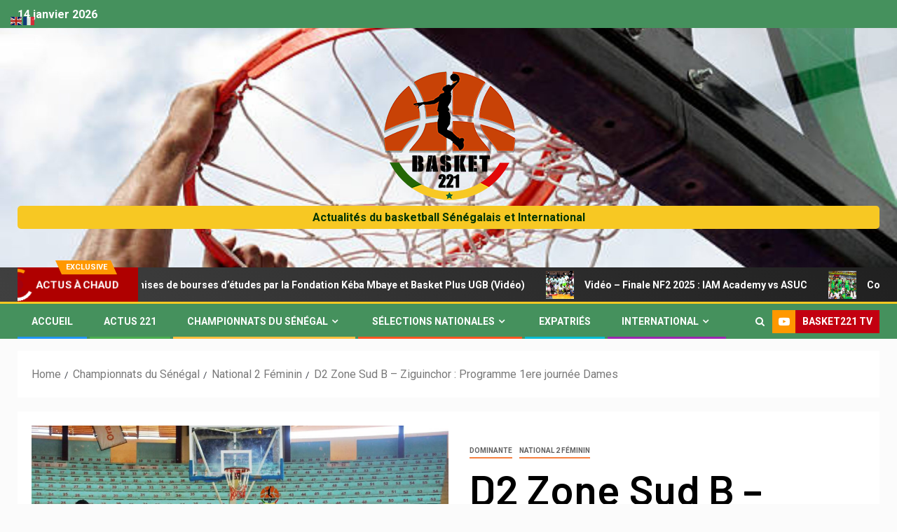

--- FILE ---
content_type: text/html; charset=UTF-8
request_url: https://www.basket221.com/d2-zone-sud-b-ziguinchor-programme-1ere-journee-dames/
body_size: 19589
content:
<!doctype html>
<html lang="fr-FR">
<head>
    <meta charset="UTF-8">
    <meta name="viewport" content="width=device-width, initial-scale=1">
    <link rel="profile" href="http://gmpg.org/xfn/11">

    <meta name='robots' content='index, follow, max-image-preview:large, max-snippet:-1, max-video-preview:-1' />

	<!-- This site is optimized with the Yoast SEO plugin v20.4 - https://yoast.com/wordpress/plugins/seo/ -->
	<title>D2 Zone Sud B - Ziguinchor : Programme 1ere journée Dames - Basket 221</title>
	<link rel="canonical" href="https://www.basket221.com/d2-zone-sud-b-ziguinchor-programme-1ere-journee-dames/" />
	<meta property="og:locale" content="fr_FR" />
	<meta property="og:type" content="article" />
	<meta property="og:title" content="D2 Zone Sud B - Ziguinchor : Programme 1ere journée Dames - Basket 221" />
	<meta property="og:description" content="La zone sud B de Ziguinchor entame sa saison en D2 féminine ce week-end. Voici..." />
	<meta property="og:url" content="https://www.basket221.com/d2-zone-sud-b-ziguinchor-programme-1ere-journee-dames/" />
	<meta property="og:site_name" content="Basket 221" />
	<meta property="article:publisher" content="https://www.facebook.com/basket221/" />
	<meta property="article:published_time" content="2022-06-14T12:49:52+00:00" />
	<meta property="article:modified_time" content="2022-06-14T12:49:53+00:00" />
	<meta property="og:image" content="https://www.basket221.com/wp-content/uploads/2022/06/3D5B7B0B-EB43-474C-84AF-8A843B19E5E1.jpeg" />
	<meta property="og:image:width" content="1837" />
	<meta property="og:image:height" content="1225" />
	<meta property="og:image:type" content="image/jpeg" />
	<meta name="author" content="Basket221" />
	<meta name="twitter:card" content="summary_large_image" />
	<meta name="twitter:label1" content="Écrit par" />
	<meta name="twitter:data1" content="Basket221" />
	<meta name="twitter:label2" content="Durée de lecture estimée" />
	<meta name="twitter:data2" content="1 minute" />
	<script type="application/ld+json" class="yoast-schema-graph">{"@context":"https://schema.org","@graph":[{"@type":"Article","@id":"https://www.basket221.com/d2-zone-sud-b-ziguinchor-programme-1ere-journee-dames/#article","isPartOf":{"@id":"https://www.basket221.com/d2-zone-sud-b-ziguinchor-programme-1ere-journee-dames/"},"author":{"name":"Basket221","@id":"http://www.basket221.com/#/schema/person/37ff4db2f5fd830598ebe403a77b7248"},"headline":"D2 Zone Sud B &#8211; Ziguinchor : Programme 1ere journée Dames","datePublished":"2022-06-14T12:49:52+00:00","dateModified":"2022-06-14T12:49:53+00:00","mainEntityOfPage":{"@id":"https://www.basket221.com/d2-zone-sud-b-ziguinchor-programme-1ere-journee-dames/"},"wordCount":29,"commentCount":0,"publisher":{"@id":"http://www.basket221.com/#organization"},"image":{"@id":"https://www.basket221.com/d2-zone-sud-b-ziguinchor-programme-1ere-journee-dames/#primaryimage"},"thumbnailUrl":"https://www.basket221.com/wp-content/uploads/2022/06/3D5B7B0B-EB43-474C-84AF-8A843B19E5E1.jpeg","articleSection":["Dominante","National 2 Féminin"],"inLanguage":"fr-FR","potentialAction":[{"@type":"CommentAction","name":"Comment","target":["https://www.basket221.com/d2-zone-sud-b-ziguinchor-programme-1ere-journee-dames/#respond"]}]},{"@type":"WebPage","@id":"https://www.basket221.com/d2-zone-sud-b-ziguinchor-programme-1ere-journee-dames/","url":"https://www.basket221.com/d2-zone-sud-b-ziguinchor-programme-1ere-journee-dames/","name":"D2 Zone Sud B - Ziguinchor : Programme 1ere journée Dames - Basket 221","isPartOf":{"@id":"http://www.basket221.com/#website"},"primaryImageOfPage":{"@id":"https://www.basket221.com/d2-zone-sud-b-ziguinchor-programme-1ere-journee-dames/#primaryimage"},"image":{"@id":"https://www.basket221.com/d2-zone-sud-b-ziguinchor-programme-1ere-journee-dames/#primaryimage"},"thumbnailUrl":"https://www.basket221.com/wp-content/uploads/2022/06/3D5B7B0B-EB43-474C-84AF-8A843B19E5E1.jpeg","datePublished":"2022-06-14T12:49:52+00:00","dateModified":"2022-06-14T12:49:53+00:00","breadcrumb":{"@id":"https://www.basket221.com/d2-zone-sud-b-ziguinchor-programme-1ere-journee-dames/#breadcrumb"},"inLanguage":"fr-FR","potentialAction":[{"@type":"ReadAction","target":["https://www.basket221.com/d2-zone-sud-b-ziguinchor-programme-1ere-journee-dames/"]}]},{"@type":"ImageObject","inLanguage":"fr-FR","@id":"https://www.basket221.com/d2-zone-sud-b-ziguinchor-programme-1ere-journee-dames/#primaryimage","url":"https://www.basket221.com/wp-content/uploads/2022/06/3D5B7B0B-EB43-474C-84AF-8A843B19E5E1.jpeg","contentUrl":"https://www.basket221.com/wp-content/uploads/2022/06/3D5B7B0B-EB43-474C-84AF-8A843B19E5E1.jpeg","width":1837,"height":1225,"caption":"BASKET221"},{"@type":"BreadcrumbList","@id":"https://www.basket221.com/d2-zone-sud-b-ziguinchor-programme-1ere-journee-dames/#breadcrumb","itemListElement":[{"@type":"ListItem","position":1,"name":"Accueil","item":"http://www.basket221.com/"},{"@type":"ListItem","position":2,"name":"D2 Zone Sud B &#8211; Ziguinchor : Programme 1ere journée Dames"}]},{"@type":"WebSite","@id":"http://www.basket221.com/#website","url":"http://www.basket221.com/","name":"Basket 221","description":"Actualités du basketball Sénégalais et International","publisher":{"@id":"http://www.basket221.com/#organization"},"potentialAction":[{"@type":"SearchAction","target":{"@type":"EntryPoint","urlTemplate":"http://www.basket221.com/?s={search_term_string}"},"query-input":"required name=search_term_string"}],"inLanguage":"fr-FR"},{"@type":"Organization","@id":"http://www.basket221.com/#organization","name":"Basket 221","url":"http://www.basket221.com/","logo":{"@type":"ImageObject","inLanguage":"fr-FR","@id":"http://www.basket221.com/#/schema/logo/image/","url":"http://www.basket221.com/wp-content/uploads/2019/01/logo-web.png","contentUrl":"http://www.basket221.com/wp-content/uploads/2019/01/logo-web.png","width":150,"height":150,"caption":"Basket 221"},"image":{"@id":"http://www.basket221.com/#/schema/logo/image/"},"sameAs":["https://www.facebook.com/basket221/","https://www.instagram.com/basket_221/","https://www.youtube.com/channel/UC95tUXI3ja9LJopjnlVhXuw"]},{"@type":"Person","@id":"http://www.basket221.com/#/schema/person/37ff4db2f5fd830598ebe403a77b7248","name":"Basket221","image":{"@type":"ImageObject","inLanguage":"fr-FR","@id":"http://www.basket221.com/#/schema/person/image/","url":"https://secure.gravatar.com/avatar/5abee78e2b2ce232aaf0944bcf19d9ea?s=96&d=mm&r=g","contentUrl":"https://secure.gravatar.com/avatar/5abee78e2b2ce232aaf0944bcf19d9ea?s=96&d=mm&r=g","caption":"Basket221"},"url":"https://www.basket221.com/author/nazaire/"}]}</script>
	<!-- / Yoast SEO plugin. -->


<link rel='dns-prefetch' href='//fonts.googleapis.com' />
<link rel="alternate" type="application/rss+xml" title="Basket 221 &raquo; Flux" href="https://www.basket221.com/feed/" />
<link rel="alternate" type="application/rss+xml" title="Basket 221 &raquo; Flux des commentaires" href="https://www.basket221.com/comments/feed/" />
<link rel="alternate" type="application/rss+xml" title="Basket 221 &raquo; D2 Zone Sud B &#8211; Ziguinchor : Programme 1ere journée Dames Flux des commentaires" href="https://www.basket221.com/d2-zone-sud-b-ziguinchor-programme-1ere-journee-dames/feed/" />
		<!-- This site uses the Google Analytics by ExactMetrics plugin v7.14.2 - Using Analytics tracking - https://www.exactmetrics.com/ -->
							<script src="//www.googletagmanager.com/gtag/js?id=UA-39401751-7"  data-cfasync="false" data-wpfc-render="false" type="text/javascript" async></script>
			<script data-cfasync="false" data-wpfc-render="false" type="text/javascript">
				var em_version = '7.14.2';
				var em_track_user = true;
				var em_no_track_reason = '';
				
								var disableStrs = [
															'ga-disable-UA-39401751-7',
									];

				/* Function to detect opted out users */
				function __gtagTrackerIsOptedOut() {
					for (var index = 0; index < disableStrs.length; index++) {
						if (document.cookie.indexOf(disableStrs[index] + '=true') > -1) {
							return true;
						}
					}

					return false;
				}

				/* Disable tracking if the opt-out cookie exists. */
				if (__gtagTrackerIsOptedOut()) {
					for (var index = 0; index < disableStrs.length; index++) {
						window[disableStrs[index]] = true;
					}
				}

				/* Opt-out function */
				function __gtagTrackerOptout() {
					for (var index = 0; index < disableStrs.length; index++) {
						document.cookie = disableStrs[index] + '=true; expires=Thu, 31 Dec 2099 23:59:59 UTC; path=/';
						window[disableStrs[index]] = true;
					}
				}

				if ('undefined' === typeof gaOptout) {
					function gaOptout() {
						__gtagTrackerOptout();
					}
				}
								window.dataLayer = window.dataLayer || [];

				window.ExactMetricsDualTracker = {
					helpers: {},
					trackers: {},
				};
				if (em_track_user) {
					function __gtagDataLayer() {
						dataLayer.push(arguments);
					}

					function __gtagTracker(type, name, parameters) {
						if (!parameters) {
							parameters = {};
						}

						if (parameters.send_to) {
							__gtagDataLayer.apply(null, arguments);
							return;
						}

						if (type === 'event') {
							
														parameters.send_to = exactmetrics_frontend.ua;
							__gtagDataLayer(type, name, parameters);
													} else {
							__gtagDataLayer.apply(null, arguments);
						}
					}

					__gtagTracker('js', new Date());
					__gtagTracker('set', {
						'developer_id.dNDMyYj': true,
											});
															__gtagTracker('config', 'UA-39401751-7', {"forceSSL":"true"} );
										window.gtag = __gtagTracker;										(function () {
						/* https://developers.google.com/analytics/devguides/collection/analyticsjs/ */
						/* ga and __gaTracker compatibility shim. */
						var noopfn = function () {
							return null;
						};
						var newtracker = function () {
							return new Tracker();
						};
						var Tracker = function () {
							return null;
						};
						var p = Tracker.prototype;
						p.get = noopfn;
						p.set = noopfn;
						p.send = function () {
							var args = Array.prototype.slice.call(arguments);
							args.unshift('send');
							__gaTracker.apply(null, args);
						};
						var __gaTracker = function () {
							var len = arguments.length;
							if (len === 0) {
								return;
							}
							var f = arguments[len - 1];
							if (typeof f !== 'object' || f === null || typeof f.hitCallback !== 'function') {
								if ('send' === arguments[0]) {
									var hitConverted, hitObject = false, action;
									if ('event' === arguments[1]) {
										if ('undefined' !== typeof arguments[3]) {
											hitObject = {
												'eventAction': arguments[3],
												'eventCategory': arguments[2],
												'eventLabel': arguments[4],
												'value': arguments[5] ? arguments[5] : 1,
											}
										}
									}
									if ('pageview' === arguments[1]) {
										if ('undefined' !== typeof arguments[2]) {
											hitObject = {
												'eventAction': 'page_view',
												'page_path': arguments[2],
											}
										}
									}
									if (typeof arguments[2] === 'object') {
										hitObject = arguments[2];
									}
									if (typeof arguments[5] === 'object') {
										Object.assign(hitObject, arguments[5]);
									}
									if ('undefined' !== typeof arguments[1].hitType) {
										hitObject = arguments[1];
										if ('pageview' === hitObject.hitType) {
											hitObject.eventAction = 'page_view';
										}
									}
									if (hitObject) {
										action = 'timing' === arguments[1].hitType ? 'timing_complete' : hitObject.eventAction;
										hitConverted = mapArgs(hitObject);
										__gtagTracker('event', action, hitConverted);
									}
								}
								return;
							}

							function mapArgs(args) {
								var arg, hit = {};
								var gaMap = {
									'eventCategory': 'event_category',
									'eventAction': 'event_action',
									'eventLabel': 'event_label',
									'eventValue': 'event_value',
									'nonInteraction': 'non_interaction',
									'timingCategory': 'event_category',
									'timingVar': 'name',
									'timingValue': 'value',
									'timingLabel': 'event_label',
									'page': 'page_path',
									'location': 'page_location',
									'title': 'page_title',
								};
								for (arg in args) {
																		if (!(!args.hasOwnProperty(arg) || !gaMap.hasOwnProperty(arg))) {
										hit[gaMap[arg]] = args[arg];
									} else {
										hit[arg] = args[arg];
									}
								}
								return hit;
							}

							try {
								f.hitCallback();
							} catch (ex) {
							}
						};
						__gaTracker.create = newtracker;
						__gaTracker.getByName = newtracker;
						__gaTracker.getAll = function () {
							return [];
						};
						__gaTracker.remove = noopfn;
						__gaTracker.loaded = true;
						window['__gaTracker'] = __gaTracker;
					})();
									} else {
										console.log("");
					(function () {
						function __gtagTracker() {
							return null;
						}

						window['__gtagTracker'] = __gtagTracker;
						window['gtag'] = __gtagTracker;
					})();
									}
			</script>
				<!-- / Google Analytics by ExactMetrics -->
		<script type="text/javascript">
window._wpemojiSettings = {"baseUrl":"https:\/\/s.w.org\/images\/core\/emoji\/14.0.0\/72x72\/","ext":".png","svgUrl":"https:\/\/s.w.org\/images\/core\/emoji\/14.0.0\/svg\/","svgExt":".svg","source":{"concatemoji":"https:\/\/www.basket221.com\/wp-includes\/js\/wp-emoji-release.min.js?ver=6.2.8"}};
/*! This file is auto-generated */
!function(e,a,t){var n,r,o,i=a.createElement("canvas"),p=i.getContext&&i.getContext("2d");function s(e,t){p.clearRect(0,0,i.width,i.height),p.fillText(e,0,0);e=i.toDataURL();return p.clearRect(0,0,i.width,i.height),p.fillText(t,0,0),e===i.toDataURL()}function c(e){var t=a.createElement("script");t.src=e,t.defer=t.type="text/javascript",a.getElementsByTagName("head")[0].appendChild(t)}for(o=Array("flag","emoji"),t.supports={everything:!0,everythingExceptFlag:!0},r=0;r<o.length;r++)t.supports[o[r]]=function(e){if(p&&p.fillText)switch(p.textBaseline="top",p.font="600 32px Arial",e){case"flag":return s("\ud83c\udff3\ufe0f\u200d\u26a7\ufe0f","\ud83c\udff3\ufe0f\u200b\u26a7\ufe0f")?!1:!s("\ud83c\uddfa\ud83c\uddf3","\ud83c\uddfa\u200b\ud83c\uddf3")&&!s("\ud83c\udff4\udb40\udc67\udb40\udc62\udb40\udc65\udb40\udc6e\udb40\udc67\udb40\udc7f","\ud83c\udff4\u200b\udb40\udc67\u200b\udb40\udc62\u200b\udb40\udc65\u200b\udb40\udc6e\u200b\udb40\udc67\u200b\udb40\udc7f");case"emoji":return!s("\ud83e\udef1\ud83c\udffb\u200d\ud83e\udef2\ud83c\udfff","\ud83e\udef1\ud83c\udffb\u200b\ud83e\udef2\ud83c\udfff")}return!1}(o[r]),t.supports.everything=t.supports.everything&&t.supports[o[r]],"flag"!==o[r]&&(t.supports.everythingExceptFlag=t.supports.everythingExceptFlag&&t.supports[o[r]]);t.supports.everythingExceptFlag=t.supports.everythingExceptFlag&&!t.supports.flag,t.DOMReady=!1,t.readyCallback=function(){t.DOMReady=!0},t.supports.everything||(n=function(){t.readyCallback()},a.addEventListener?(a.addEventListener("DOMContentLoaded",n,!1),e.addEventListener("load",n,!1)):(e.attachEvent("onload",n),a.attachEvent("onreadystatechange",function(){"complete"===a.readyState&&t.readyCallback()})),(e=t.source||{}).concatemoji?c(e.concatemoji):e.wpemoji&&e.twemoji&&(c(e.twemoji),c(e.wpemoji)))}(window,document,window._wpemojiSettings);
</script>
<style type="text/css">
img.wp-smiley,
img.emoji {
	display: inline !important;
	border: none !important;
	box-shadow: none !important;
	height: 1em !important;
	width: 1em !important;
	margin: 0 0.07em !important;
	vertical-align: -0.1em !important;
	background: none !important;
	padding: 0 !important;
}
</style>
	<link rel='stylesheet' id='blockspare-blocks-fontawesome-front-css' href='https://www.basket221.com/wp-content/plugins/blockspare/assets/fontawesome/css/all.css?ver=6.2.8' type='text/css' media='all' />
<link rel='stylesheet' id='blockspare-frontend-block-style-css-css' href='https://www.basket221.com/wp-content/plugins/blockspare/dist/style-blocks.css?ver=6.2.8' type='text/css' media='all' />
<link rel='stylesheet' id='slick-css-css' href='https://www.basket221.com/wp-content/plugins/blockspare/assets/slick/css/slick.css?ver=6.2.8' type='text/css' media='all' />
<link rel='stylesheet' id='wp-block-library-css' href='https://www.basket221.com/wp-includes/css/dist/block-library/style.min.css?ver=6.2.8' type='text/css' media='all' />
<link rel='stylesheet' id='classic-theme-styles-css' href='https://www.basket221.com/wp-includes/css/classic-themes.min.css?ver=6.2.8' type='text/css' media='all' />
<style id='global-styles-inline-css' type='text/css'>
body{--wp--preset--color--black: #000000;--wp--preset--color--cyan-bluish-gray: #abb8c3;--wp--preset--color--white: #ffffff;--wp--preset--color--pale-pink: #f78da7;--wp--preset--color--vivid-red: #cf2e2e;--wp--preset--color--luminous-vivid-orange: #ff6900;--wp--preset--color--luminous-vivid-amber: #fcb900;--wp--preset--color--light-green-cyan: #7bdcb5;--wp--preset--color--vivid-green-cyan: #00d084;--wp--preset--color--pale-cyan-blue: #8ed1fc;--wp--preset--color--vivid-cyan-blue: #0693e3;--wp--preset--color--vivid-purple: #9b51e0;--wp--preset--gradient--vivid-cyan-blue-to-vivid-purple: linear-gradient(135deg,rgba(6,147,227,1) 0%,rgb(155,81,224) 100%);--wp--preset--gradient--light-green-cyan-to-vivid-green-cyan: linear-gradient(135deg,rgb(122,220,180) 0%,rgb(0,208,130) 100%);--wp--preset--gradient--luminous-vivid-amber-to-luminous-vivid-orange: linear-gradient(135deg,rgba(252,185,0,1) 0%,rgba(255,105,0,1) 100%);--wp--preset--gradient--luminous-vivid-orange-to-vivid-red: linear-gradient(135deg,rgba(255,105,0,1) 0%,rgb(207,46,46) 100%);--wp--preset--gradient--very-light-gray-to-cyan-bluish-gray: linear-gradient(135deg,rgb(238,238,238) 0%,rgb(169,184,195) 100%);--wp--preset--gradient--cool-to-warm-spectrum: linear-gradient(135deg,rgb(74,234,220) 0%,rgb(151,120,209) 20%,rgb(207,42,186) 40%,rgb(238,44,130) 60%,rgb(251,105,98) 80%,rgb(254,248,76) 100%);--wp--preset--gradient--blush-light-purple: linear-gradient(135deg,rgb(255,206,236) 0%,rgb(152,150,240) 100%);--wp--preset--gradient--blush-bordeaux: linear-gradient(135deg,rgb(254,205,165) 0%,rgb(254,45,45) 50%,rgb(107,0,62) 100%);--wp--preset--gradient--luminous-dusk: linear-gradient(135deg,rgb(255,203,112) 0%,rgb(199,81,192) 50%,rgb(65,88,208) 100%);--wp--preset--gradient--pale-ocean: linear-gradient(135deg,rgb(255,245,203) 0%,rgb(182,227,212) 50%,rgb(51,167,181) 100%);--wp--preset--gradient--electric-grass: linear-gradient(135deg,rgb(202,248,128) 0%,rgb(113,206,126) 100%);--wp--preset--gradient--midnight: linear-gradient(135deg,rgb(2,3,129) 0%,rgb(40,116,252) 100%);--wp--preset--duotone--dark-grayscale: url('#wp-duotone-dark-grayscale');--wp--preset--duotone--grayscale: url('#wp-duotone-grayscale');--wp--preset--duotone--purple-yellow: url('#wp-duotone-purple-yellow');--wp--preset--duotone--blue-red: url('#wp-duotone-blue-red');--wp--preset--duotone--midnight: url('#wp-duotone-midnight');--wp--preset--duotone--magenta-yellow: url('#wp-duotone-magenta-yellow');--wp--preset--duotone--purple-green: url('#wp-duotone-purple-green');--wp--preset--duotone--blue-orange: url('#wp-duotone-blue-orange');--wp--preset--font-size--small: 13px;--wp--preset--font-size--medium: 20px;--wp--preset--font-size--large: 36px;--wp--preset--font-size--x-large: 42px;--wp--preset--spacing--20: 0.44rem;--wp--preset--spacing--30: 0.67rem;--wp--preset--spacing--40: 1rem;--wp--preset--spacing--50: 1.5rem;--wp--preset--spacing--60: 2.25rem;--wp--preset--spacing--70: 3.38rem;--wp--preset--spacing--80: 5.06rem;--wp--preset--shadow--natural: 6px 6px 9px rgba(0, 0, 0, 0.2);--wp--preset--shadow--deep: 12px 12px 50px rgba(0, 0, 0, 0.4);--wp--preset--shadow--sharp: 6px 6px 0px rgba(0, 0, 0, 0.2);--wp--preset--shadow--outlined: 6px 6px 0px -3px rgba(255, 255, 255, 1), 6px 6px rgba(0, 0, 0, 1);--wp--preset--shadow--crisp: 6px 6px 0px rgba(0, 0, 0, 1);}:where(.is-layout-flex){gap: 0.5em;}body .is-layout-flow > .alignleft{float: left;margin-inline-start: 0;margin-inline-end: 2em;}body .is-layout-flow > .alignright{float: right;margin-inline-start: 2em;margin-inline-end: 0;}body .is-layout-flow > .aligncenter{margin-left: auto !important;margin-right: auto !important;}body .is-layout-constrained > .alignleft{float: left;margin-inline-start: 0;margin-inline-end: 2em;}body .is-layout-constrained > .alignright{float: right;margin-inline-start: 2em;margin-inline-end: 0;}body .is-layout-constrained > .aligncenter{margin-left: auto !important;margin-right: auto !important;}body .is-layout-constrained > :where(:not(.alignleft):not(.alignright):not(.alignfull)){max-width: var(--wp--style--global--content-size);margin-left: auto !important;margin-right: auto !important;}body .is-layout-constrained > .alignwide{max-width: var(--wp--style--global--wide-size);}body .is-layout-flex{display: flex;}body .is-layout-flex{flex-wrap: wrap;align-items: center;}body .is-layout-flex > *{margin: 0;}:where(.wp-block-columns.is-layout-flex){gap: 2em;}.has-black-color{color: var(--wp--preset--color--black) !important;}.has-cyan-bluish-gray-color{color: var(--wp--preset--color--cyan-bluish-gray) !important;}.has-white-color{color: var(--wp--preset--color--white) !important;}.has-pale-pink-color{color: var(--wp--preset--color--pale-pink) !important;}.has-vivid-red-color{color: var(--wp--preset--color--vivid-red) !important;}.has-luminous-vivid-orange-color{color: var(--wp--preset--color--luminous-vivid-orange) !important;}.has-luminous-vivid-amber-color{color: var(--wp--preset--color--luminous-vivid-amber) !important;}.has-light-green-cyan-color{color: var(--wp--preset--color--light-green-cyan) !important;}.has-vivid-green-cyan-color{color: var(--wp--preset--color--vivid-green-cyan) !important;}.has-pale-cyan-blue-color{color: var(--wp--preset--color--pale-cyan-blue) !important;}.has-vivid-cyan-blue-color{color: var(--wp--preset--color--vivid-cyan-blue) !important;}.has-vivid-purple-color{color: var(--wp--preset--color--vivid-purple) !important;}.has-black-background-color{background-color: var(--wp--preset--color--black) !important;}.has-cyan-bluish-gray-background-color{background-color: var(--wp--preset--color--cyan-bluish-gray) !important;}.has-white-background-color{background-color: var(--wp--preset--color--white) !important;}.has-pale-pink-background-color{background-color: var(--wp--preset--color--pale-pink) !important;}.has-vivid-red-background-color{background-color: var(--wp--preset--color--vivid-red) !important;}.has-luminous-vivid-orange-background-color{background-color: var(--wp--preset--color--luminous-vivid-orange) !important;}.has-luminous-vivid-amber-background-color{background-color: var(--wp--preset--color--luminous-vivid-amber) !important;}.has-light-green-cyan-background-color{background-color: var(--wp--preset--color--light-green-cyan) !important;}.has-vivid-green-cyan-background-color{background-color: var(--wp--preset--color--vivid-green-cyan) !important;}.has-pale-cyan-blue-background-color{background-color: var(--wp--preset--color--pale-cyan-blue) !important;}.has-vivid-cyan-blue-background-color{background-color: var(--wp--preset--color--vivid-cyan-blue) !important;}.has-vivid-purple-background-color{background-color: var(--wp--preset--color--vivid-purple) !important;}.has-black-border-color{border-color: var(--wp--preset--color--black) !important;}.has-cyan-bluish-gray-border-color{border-color: var(--wp--preset--color--cyan-bluish-gray) !important;}.has-white-border-color{border-color: var(--wp--preset--color--white) !important;}.has-pale-pink-border-color{border-color: var(--wp--preset--color--pale-pink) !important;}.has-vivid-red-border-color{border-color: var(--wp--preset--color--vivid-red) !important;}.has-luminous-vivid-orange-border-color{border-color: var(--wp--preset--color--luminous-vivid-orange) !important;}.has-luminous-vivid-amber-border-color{border-color: var(--wp--preset--color--luminous-vivid-amber) !important;}.has-light-green-cyan-border-color{border-color: var(--wp--preset--color--light-green-cyan) !important;}.has-vivid-green-cyan-border-color{border-color: var(--wp--preset--color--vivid-green-cyan) !important;}.has-pale-cyan-blue-border-color{border-color: var(--wp--preset--color--pale-cyan-blue) !important;}.has-vivid-cyan-blue-border-color{border-color: var(--wp--preset--color--vivid-cyan-blue) !important;}.has-vivid-purple-border-color{border-color: var(--wp--preset--color--vivid-purple) !important;}.has-vivid-cyan-blue-to-vivid-purple-gradient-background{background: var(--wp--preset--gradient--vivid-cyan-blue-to-vivid-purple) !important;}.has-light-green-cyan-to-vivid-green-cyan-gradient-background{background: var(--wp--preset--gradient--light-green-cyan-to-vivid-green-cyan) !important;}.has-luminous-vivid-amber-to-luminous-vivid-orange-gradient-background{background: var(--wp--preset--gradient--luminous-vivid-amber-to-luminous-vivid-orange) !important;}.has-luminous-vivid-orange-to-vivid-red-gradient-background{background: var(--wp--preset--gradient--luminous-vivid-orange-to-vivid-red) !important;}.has-very-light-gray-to-cyan-bluish-gray-gradient-background{background: var(--wp--preset--gradient--very-light-gray-to-cyan-bluish-gray) !important;}.has-cool-to-warm-spectrum-gradient-background{background: var(--wp--preset--gradient--cool-to-warm-spectrum) !important;}.has-blush-light-purple-gradient-background{background: var(--wp--preset--gradient--blush-light-purple) !important;}.has-blush-bordeaux-gradient-background{background: var(--wp--preset--gradient--blush-bordeaux) !important;}.has-luminous-dusk-gradient-background{background: var(--wp--preset--gradient--luminous-dusk) !important;}.has-pale-ocean-gradient-background{background: var(--wp--preset--gradient--pale-ocean) !important;}.has-electric-grass-gradient-background{background: var(--wp--preset--gradient--electric-grass) !important;}.has-midnight-gradient-background{background: var(--wp--preset--gradient--midnight) !important;}.has-small-font-size{font-size: var(--wp--preset--font-size--small) !important;}.has-medium-font-size{font-size: var(--wp--preset--font-size--medium) !important;}.has-large-font-size{font-size: var(--wp--preset--font-size--large) !important;}.has-x-large-font-size{font-size: var(--wp--preset--font-size--x-large) !important;}
.wp-block-navigation a:where(:not(.wp-element-button)){color: inherit;}
:where(.wp-block-columns.is-layout-flex){gap: 2em;}
.wp-block-pullquote{font-size: 1.5em;line-height: 1.6;}
</style>
<link rel='stylesheet' id='SFSImainCss-css' href='https://www.basket221.com/wp-content/plugins/ultimate-social-media-icons/css/sfsi-style.css?ver=2.8.1' type='text/css' media='all' />
<link rel='stylesheet' id='sidr-css' href='https://www.basket221.com/wp-content/themes/newsever/assets/sidr/css/jquery.sidr.dark.css?ver=6.2.8' type='text/css' media='all' />
<link rel='stylesheet' id='bootstrap-css' href='https://www.basket221.com/wp-content/themes/newsever/assets/bootstrap/css/bootstrap.min.css?ver=6.2.8' type='text/css' media='all' />
<link rel='stylesheet' id='newsever-style-css' href='https://www.basket221.com/wp-content/themes/newsever/style.css?ver=6.2.8' type='text/css' media='all' />
<link rel='stylesheet' id='magever-css' href='https://www.basket221.com/wp-content/themes/magever/style.css?ver=1.0.0' type='text/css' media='all' />
<link rel='stylesheet' id='font-awesome-css' href='https://www.basket221.com/wp-content/themes/newsever/assets/font-awesome/css/font-awesome.min.css?ver=6.2.8' type='text/css' media='all' />
<link rel='stylesheet' id='magnific-popup-css' href='https://www.basket221.com/wp-content/themes/newsever/assets/magnific-popup/magnific-popup.css?ver=6.2.8' type='text/css' media='all' />
<link rel='stylesheet' id='newsever-google-fonts-css' href='https://fonts.googleapis.com/css?family=Roboto:100,300,400,500,700|Barlow:ital,wght@0,400;0,500;0,600;0,700;0,800;0,900;1,300;1,400;1,500;1,600;1,700;1,800|Barlow%20Semi%20Condensed:ital,wght@0,300;0,400;0,500;0,600;0,700;1,300;1,400;1,500;1,600;1,700&#038;subset=latin,latin-ext' type='text/css' media='all' />
<script type='text/javascript' src='https://www.basket221.com/wp-content/plugins/google-analytics-dashboard-for-wp/assets/js/frontend-gtag.min.js?ver=7.14.2' id='exactmetrics-frontend-script-js'></script>
<script data-cfasync="false" data-wpfc-render="false" type="text/javascript" id='exactmetrics-frontend-script-js-extra'>/* <![CDATA[ */
var exactmetrics_frontend = {"js_events_tracking":"true","download_extensions":"zip,mp3,mpeg,pdf,docx,pptx,xlsx,rar","inbound_paths":"[{\"path\":\"\\\/go\\\/\",\"label\":\"affiliate\"},{\"path\":\"\\\/recommend\\\/\",\"label\":\"affiliate\"}]","home_url":"https:\/\/www.basket221.com","hash_tracking":"false","ua":"UA-39401751-7","v4_id":""};/* ]]> */
</script>
<script type='text/javascript' src='https://www.basket221.com/wp-includes/js/jquery/jquery.min.js?ver=3.6.4' id='jquery-core-js'></script>
<script type='text/javascript' src='https://www.basket221.com/wp-includes/js/jquery/jquery-migrate.min.js?ver=3.4.0' id='jquery-migrate-js'></script>
<script type='text/javascript' src='https://www.basket221.com/wp-content/plugins/blockspare/assets/js/countup/waypoints.min.js?ver=6.2.8' id='waypoint-js'></script>
<script type='text/javascript' src='https://www.basket221.com/wp-content/plugins/blockspare/assets/js/countup/jquery.counterup.min.js?ver=1' id='countup-js'></script>
<link rel="https://api.w.org/" href="https://www.basket221.com/wp-json/" /><link rel="alternate" type="application/json" href="https://www.basket221.com/wp-json/wp/v2/posts/38560" /><link rel="EditURI" type="application/rsd+xml" title="RSD" href="https://www.basket221.com/xmlrpc.php?rsd" />
<link rel="wlwmanifest" type="application/wlwmanifest+xml" href="https://www.basket221.com/wp-includes/wlwmanifest.xml" />
<meta name="generator" content="WordPress 6.2.8" />
<link rel='shortlink' href='https://www.basket221.com/?p=38560' />
<link rel="alternate" type="application/json+oembed" href="https://www.basket221.com/wp-json/oembed/1.0/embed?url=https%3A%2F%2Fwww.basket221.com%2Fd2-zone-sud-b-ziguinchor-programme-1ere-journee-dames%2F" />
<link rel="alternate" type="text/xml+oembed" href="https://www.basket221.com/wp-json/oembed/1.0/embed?url=https%3A%2F%2Fwww.basket221.com%2Fd2-zone-sud-b-ziguinchor-programme-1ere-journee-dames%2F&#038;format=xml" />
<meta name="follow.[base64]" content="VeBv4jlH6lgjLCr0gG1L"/><link rel="pingback" href="https://www.basket221.com/xmlrpc.php">        <style type="text/css">
                        body .header-style1 .top-header.data-bg:before,
            body .header-style1 .main-header.data-bg:before {
                background: rgba(0, 0, 0, 0);
            }

                        body .site-title a,
            .site-header .site-branding .site-title a:visited,
            .site-header .site-branding .site-title a:hover,
            .site-description {
                color: #000000;
            }

            .header-layout-3 .site-header .site-branding .site-title,
            .site-branding .site-title {
                font-size: 60px;
            }

            @media only screen and (max-width: 640px) {
                .site-branding .site-title {
                    font-size: 40px;

                }
            }

            @media only screen and (max-width: 375px) {
                .site-branding .site-title {
                    font-size: 32px;

                }
            }

            
                        .elementor-page .elementor-section.elementor-section-full_width > .elementor-container,
            .elementor-page .elementor-section.elementor-section-boxed > .elementor-container,
            .elementor-default .elementor-section.elementor-section-full_width > .elementor-container,
            .elementor-default .elementor-section.elementor-section-boxed > .elementor-container{
                max-width: 1500px;
            }
            .align-content-left .elementor-section-stretched,
            .align-content-right .elementor-section-stretched {
                max-width: 100%;
                left: 0 !important;
            }
            }

        </style>
        <link rel="icon" href="https://www.basket221.com/wp-content/uploads/2020/08/favicon-150x150.png" sizes="32x32" />
<link rel="icon" href="https://www.basket221.com/wp-content/uploads/2020/08/favicon-300x298.png" sizes="192x192" />
<link rel="apple-touch-icon" href="https://www.basket221.com/wp-content/uploads/2020/08/favicon-300x298.png" />
<meta name="msapplication-TileImage" content="https://www.basket221.com/wp-content/uploads/2020/08/favicon.png" />
		<style type="text/css" id="wp-custom-css">
			.site-branding{
	text-align: center;
}
body .site-title a, .site-header .site-branding .site-title a:visited, .site-header .site-branding .site-title a:hover, .site-description{
    color: #023503;
}
.banner-promotions-wrapper{
	border: 4px solid white;
	border-radius: 5px;
	-moz-border-radius: 5px;
	-webkit-border-radius: 5px;
}
.header-style1 .top-header,

#main-navigation-bar,
body.aft-dark-mode .aft-widget-background-dark.widget:not(.solid-border):not(.dashed-border) .widget-block, body.aft-light-mode .aft-widget-background-dark.widget:not(.solid-border):not(.dashed-border) .widget-block, body.aft-default-mode .aft-widget-background-dark.widget:not(.solid-border):not(.dashed-border) .widget-block,
.primary-footer {
	background: rgba(49,133,76,.9);
}
body.aft-light-mode .aft-small-social-menu ul li a {
    color: #c84206;
}
h1.site-title, p.site-title{
	display: none;
}
p.site-description{
	font-weight: bold;
	background: #f7c823;
	padding: 3px;
	border-radius: 5px;
	-moz-border-radius: 5px;
	-webkit-border-radius: 5px;
	
}
body.aft-light-mode .site-footer .color-pad, body.aft-light-mode .site-footer .widget-title span, body.aft-light-mode .site-footer .header-after1 span, body.aft-light-mode .site-footer .color-pad .entry-meta span a, body.aft-light-mode .site-footer .color-pad .entry-meta span, body.aft-light-mode .site-footer .color-pad .read-title h4 a,body.aft-light-mode .site-footer a:not(.newsever-categories){
	color: white;
}
.bottom-bar {
	border-top: 3px solid #f7c823;
}
.aft-home-icon {
	background-color: #f7c823;
}
.site-info{
	background: #f25600;
}

		</style>
		</head>

<body class="post-template-default single single-post postid-38560 single-format-standard wp-custom-logo wp-embed-responsive sfsi_actvite_theme_default aft-default-mode aft-hide-comment-count-in-list aft-hide-minutes-read-in-list aft-hide-date-author-in-list default-content-layout content-with-single-sidebar align-content-left">
<svg xmlns="http://www.w3.org/2000/svg" viewBox="0 0 0 0" width="0" height="0" focusable="false" role="none" style="visibility: hidden; position: absolute; left: -9999px; overflow: hidden;" ><defs><filter id="wp-duotone-dark-grayscale"><feColorMatrix color-interpolation-filters="sRGB" type="matrix" values=" .299 .587 .114 0 0 .299 .587 .114 0 0 .299 .587 .114 0 0 .299 .587 .114 0 0 " /><feComponentTransfer color-interpolation-filters="sRGB" ><feFuncR type="table" tableValues="0 0.49803921568627" /><feFuncG type="table" tableValues="0 0.49803921568627" /><feFuncB type="table" tableValues="0 0.49803921568627" /><feFuncA type="table" tableValues="1 1" /></feComponentTransfer><feComposite in2="SourceGraphic" operator="in" /></filter></defs></svg><svg xmlns="http://www.w3.org/2000/svg" viewBox="0 0 0 0" width="0" height="0" focusable="false" role="none" style="visibility: hidden; position: absolute; left: -9999px; overflow: hidden;" ><defs><filter id="wp-duotone-grayscale"><feColorMatrix color-interpolation-filters="sRGB" type="matrix" values=" .299 .587 .114 0 0 .299 .587 .114 0 0 .299 .587 .114 0 0 .299 .587 .114 0 0 " /><feComponentTransfer color-interpolation-filters="sRGB" ><feFuncR type="table" tableValues="0 1" /><feFuncG type="table" tableValues="0 1" /><feFuncB type="table" tableValues="0 1" /><feFuncA type="table" tableValues="1 1" /></feComponentTransfer><feComposite in2="SourceGraphic" operator="in" /></filter></defs></svg><svg xmlns="http://www.w3.org/2000/svg" viewBox="0 0 0 0" width="0" height="0" focusable="false" role="none" style="visibility: hidden; position: absolute; left: -9999px; overflow: hidden;" ><defs><filter id="wp-duotone-purple-yellow"><feColorMatrix color-interpolation-filters="sRGB" type="matrix" values=" .299 .587 .114 0 0 .299 .587 .114 0 0 .299 .587 .114 0 0 .299 .587 .114 0 0 " /><feComponentTransfer color-interpolation-filters="sRGB" ><feFuncR type="table" tableValues="0.54901960784314 0.98823529411765" /><feFuncG type="table" tableValues="0 1" /><feFuncB type="table" tableValues="0.71764705882353 0.25490196078431" /><feFuncA type="table" tableValues="1 1" /></feComponentTransfer><feComposite in2="SourceGraphic" operator="in" /></filter></defs></svg><svg xmlns="http://www.w3.org/2000/svg" viewBox="0 0 0 0" width="0" height="0" focusable="false" role="none" style="visibility: hidden; position: absolute; left: -9999px; overflow: hidden;" ><defs><filter id="wp-duotone-blue-red"><feColorMatrix color-interpolation-filters="sRGB" type="matrix" values=" .299 .587 .114 0 0 .299 .587 .114 0 0 .299 .587 .114 0 0 .299 .587 .114 0 0 " /><feComponentTransfer color-interpolation-filters="sRGB" ><feFuncR type="table" tableValues="0 1" /><feFuncG type="table" tableValues="0 0.27843137254902" /><feFuncB type="table" tableValues="0.5921568627451 0.27843137254902" /><feFuncA type="table" tableValues="1 1" /></feComponentTransfer><feComposite in2="SourceGraphic" operator="in" /></filter></defs></svg><svg xmlns="http://www.w3.org/2000/svg" viewBox="0 0 0 0" width="0" height="0" focusable="false" role="none" style="visibility: hidden; position: absolute; left: -9999px; overflow: hidden;" ><defs><filter id="wp-duotone-midnight"><feColorMatrix color-interpolation-filters="sRGB" type="matrix" values=" .299 .587 .114 0 0 .299 .587 .114 0 0 .299 .587 .114 0 0 .299 .587 .114 0 0 " /><feComponentTransfer color-interpolation-filters="sRGB" ><feFuncR type="table" tableValues="0 0" /><feFuncG type="table" tableValues="0 0.64705882352941" /><feFuncB type="table" tableValues="0 1" /><feFuncA type="table" tableValues="1 1" /></feComponentTransfer><feComposite in2="SourceGraphic" operator="in" /></filter></defs></svg><svg xmlns="http://www.w3.org/2000/svg" viewBox="0 0 0 0" width="0" height="0" focusable="false" role="none" style="visibility: hidden; position: absolute; left: -9999px; overflow: hidden;" ><defs><filter id="wp-duotone-magenta-yellow"><feColorMatrix color-interpolation-filters="sRGB" type="matrix" values=" .299 .587 .114 0 0 .299 .587 .114 0 0 .299 .587 .114 0 0 .299 .587 .114 0 0 " /><feComponentTransfer color-interpolation-filters="sRGB" ><feFuncR type="table" tableValues="0.78039215686275 1" /><feFuncG type="table" tableValues="0 0.94901960784314" /><feFuncB type="table" tableValues="0.35294117647059 0.47058823529412" /><feFuncA type="table" tableValues="1 1" /></feComponentTransfer><feComposite in2="SourceGraphic" operator="in" /></filter></defs></svg><svg xmlns="http://www.w3.org/2000/svg" viewBox="0 0 0 0" width="0" height="0" focusable="false" role="none" style="visibility: hidden; position: absolute; left: -9999px; overflow: hidden;" ><defs><filter id="wp-duotone-purple-green"><feColorMatrix color-interpolation-filters="sRGB" type="matrix" values=" .299 .587 .114 0 0 .299 .587 .114 0 0 .299 .587 .114 0 0 .299 .587 .114 0 0 " /><feComponentTransfer color-interpolation-filters="sRGB" ><feFuncR type="table" tableValues="0.65098039215686 0.40392156862745" /><feFuncG type="table" tableValues="0 1" /><feFuncB type="table" tableValues="0.44705882352941 0.4" /><feFuncA type="table" tableValues="1 1" /></feComponentTransfer><feComposite in2="SourceGraphic" operator="in" /></filter></defs></svg><svg xmlns="http://www.w3.org/2000/svg" viewBox="0 0 0 0" width="0" height="0" focusable="false" role="none" style="visibility: hidden; position: absolute; left: -9999px; overflow: hidden;" ><defs><filter id="wp-duotone-blue-orange"><feColorMatrix color-interpolation-filters="sRGB" type="matrix" values=" .299 .587 .114 0 0 .299 .587 .114 0 0 .299 .587 .114 0 0 .299 .587 .114 0 0 " /><feComponentTransfer color-interpolation-filters="sRGB" ><feFuncR type="table" tableValues="0.098039215686275 1" /><feFuncG type="table" tableValues="0 0.66274509803922" /><feFuncB type="table" tableValues="0.84705882352941 0.41960784313725" /><feFuncA type="table" tableValues="1 1" /></feComponentTransfer><feComposite in2="SourceGraphic" operator="in" /></filter></defs></svg>
<div id="page" class="site">
    <a class="skip-link screen-reader-text" href="#content">Skip to content</a>


    
            <header id="masthead" class="header-style1 header-layout-side">
                
                    <div class="top-header">
        <div class="container-wrapper">
            <div class="top-bar-flex">
                <div class="top-bar-left col-66">

                    
                    <div class="date-bar-left">
                                                    <span class="topbar-date">
                                        14 janvier 2026                                    </span>

                                                                    </div>
                                            <div class="af-secondary-menu">
                            <div class="container-wrapper">
                                
                            </div>
                        </div>
                                        </div>

                <div class="top-bar-right col-3">
  						<span class="aft-small-social-menu">
  							  						</span>
                </div>
            </div>
        </div>

    </div>
<div class="main-header  data-bg"
     data-background="https://www.basket221.com/wp-content/uploads/2024/12/cropped-istockphoto-115866532-612x612-1-1.jpg">
    <div class="container-wrapper">
        <div class="af-container-row af-flex-container">
            
            <div class="col-1 float-l pad">
                <div class="logo-brand">
                    <div class="site-branding">
                        <a href="https://www.basket221.com/" class="custom-logo-link" rel="home"><img width="199" height="199" src="https://www.basket221.com/wp-content/uploads/2020/08/cropped-Logo-site2-2.png" class="custom-logo" alt="Basket 221" decoding="async" srcset="https://www.basket221.com/wp-content/uploads/2020/08/cropped-Logo-site2-2.png 199w, https://www.basket221.com/wp-content/uploads/2020/08/cropped-Logo-site2-2-150x150.png 150w" sizes="(max-width: 199px) 100vw, 199px" /></a>                            <p class="site-title font-family-1">
                                <a href="https://www.basket221.com/"
                                   rel="home">Basket 221</a>
                            </p>
                        
                                                    <p class="site-description">Actualités du basketball Sénégalais et International</p>
                                            </div>
                </div>
            </div>

            
        </div>
    </div>

</div>
<div class="exclusive-news">
                    <div class="banner-exclusive-posts-wrapper clearfix">

                
                <div class="container-wrapper">
                    <div class="exclusive-posts">
                        <div class="exclusive-now primary-color">
                                                            <span class="exclusive-news-title"> 
                                    Exclusive                                </span>
                                                        <div class="exclusive-now-txt-animation-wrap">
                                <span class="fancy-spinner">
                                    <div class="ring"></div>
                                    <div class="ring"></div>
                                    <div class="dot"></div>
                                </span>
                                <span class="exclusive-texts-wrapper">
                                                                    <span class="exclusive-news-subtitle af-exclusive-animation">
                                        <span>Actus à chaud</span>
                                    </span>
                                                                </span>
                            </div>
                        </div>
                        <div class="exclusive-slides" dir="ltr">
                                                            <div class='marquee aft-flash-slide left' data-speed='80000'
                                     data-gap='0' data-duplicated='true' data-direction="left">
                                                                            <a href="https://www.basket221.com/cube-remises-de-bourses-detudes-par-la-fondation-keba-mbaye-et-basket-plus-ugb-video/">
                                            
                                            
                                            <span class="circle-marq">
                                                                                    <img src="https://www.basket221.com/wp-content/uploads/2025/12/Snapshot_55-150x150.png"
                                                 alt="CUBE &#8211; Remises de bourses d&rsquo;études par la Fondation Kéba Mbaye et Basket Plus UGB (Vidéo)">
                                                                            </span>

                                            CUBE &#8211; Remises de bourses d&rsquo;études par la Fondation Kéba Mbaye et Basket Plus UGB (Vidéo)                                        </a>
                                                                            <a href="https://www.basket221.com/video-finale-nf2-2025-iam-academy-vs-asuc/">
                                            
                                            
                                            <span class="circle-marq">
                                                                                    <img src="https://www.basket221.com/wp-content/uploads/2025/12/IMG_5455-150x150.jpg"
                                                 alt="Vidéo &#8211; Finale NF2 2025 : IAM Academy vs ASUC">
                                                                            </span>

                                            Vidéo &#8211; Finale NF2 2025 : IAM Academy vs ASUC                                        </a>
                                                                            <a href="https://www.basket221.com/coupe-du-monde-2027-le-senegal-abritera-la-2eme-fenetre-des-qualifications-zone-afrique/">
                                            
                                            
                                            <span class="circle-marq">
                                                                                    <img src="https://www.basket221.com/wp-content/uploads/2025/12/sjtqq3bgynqtoalizt4p-1-150x150.jpeg"
                                                 alt="Coupe du Monde 2027 &#8211; Le Sénégal abritera la 2ème fenêtre des qualifications Zone Afrique">
                                                                            </span>

                                            Coupe du Monde 2027 &#8211; Le Sénégal abritera la 2ème fenêtre des qualifications Zone Afrique                                        </a>
                                                                            <a href="https://www.basket221.com/la-competition-universitaire-basket-etudes-cube-revient-pour-une-quatrieme-saison/">
                                            
                                            
                                            <span class="circle-marq">
                                                                                    <img src="https://www.basket221.com/wp-content/uploads/2025/12/photo_1_2025-12-01_23-05-17-150x150.jpg"
                                                 alt="La Compétition Universitaire Basket Études (CUBE) revient pour une quatrième saison">
                                                                            </span>

                                            La Compétition Universitaire Basket Études (CUBE) revient pour une quatrième saison                                        </a>
                                                                            <a href="https://www.basket221.com/premier-succes-de-las-casablanca-en-division-excellence-pape-ndiaye-mvp-et-ndary-khoule-decisifs/">
                                            
                                            
                                            <span class="circle-marq">
                                                                                    <img src="https://www.basket221.com/wp-content/uploads/2025/11/photo_2025-11-08_22-41-31-150x150.jpg"
                                                 alt="Premier succès de l&rsquo;AS Casablanca en division Excellence, Pape Ndiaye (MVP) et Ndary Khoulé décisifs">
                                                                            </span>

                                            Premier succès de l&rsquo;AS Casablanca en division Excellence, Pape Ndiaye (MVP) et Ndary Khoulé décisifs                                        </a>
                                                                    </div>
                                                    </div>
                    </div>
                </div>
            </div>
            <!-- Excluive line END -->
        </div>

                <div class="header-menu-part">
                    <div id="main-navigation-bar" class="bottom-bar">
                        <div class="navigation-section-wrapper">
                            <div class="container-wrapper">
                                <div class="header-middle-part">
                                    <div class="navigation-container">
                                        <nav class="main-navigation clearfix">
                                                                                        <span class="toggle-menu" aria-controls="primary-menu"
                                                  aria-expanded="false">
                                                <a href="javascript:void(0)" class="aft-void-menu">
                                        <span class="screen-reader-text">
                                            Primary Menu                                        </span>
                                        <i class="ham"></i>
                                                </a>
                                    </span>
                                            <div class="menu main-menu menu-desktop show-menu-border"><ul id="primary-menu" class="menu"><li id="menu-item-101" class="menu-item menu-item-type-post_type menu-item-object-page menu-item-home menu-item-101"><a href="https://www.basket221.com/">Accueil</a></li>
<li id="menu-item-12" class="menu-item menu-item-type-taxonomy menu-item-object-category menu-item-12"><a href="https://www.basket221.com/category/actus-221/">Actus 221</a></li>
<li id="menu-item-14049" class="menu-item menu-item-type-taxonomy menu-item-object-category current-post-ancestor menu-item-has-children menu-item-14049"><a href="https://www.basket221.com/category/championnats-du-senegal/">Championnats du Sénégal</a>
<ul class="sub-menu">
	<li id="menu-item-14" class="menu-item menu-item-type-taxonomy menu-item-object-category menu-item-14"><a href="https://www.basket221.com/category/championnats-du-senegal/national-1-masculin/">National 1 Masculin</a></li>
	<li id="menu-item-14050" class="menu-item menu-item-type-taxonomy menu-item-object-category menu-item-14050"><a href="https://www.basket221.com/category/championnats-du-senegal/national-1-feminin/">National 1 Féminin</a></li>
	<li id="menu-item-15" class="menu-item menu-item-type-taxonomy menu-item-object-category menu-item-15"><a href="https://www.basket221.com/category/championnats-du-senegal/national-2-masculin/">National 2 Masculin</a></li>
	<li id="menu-item-19" class="menu-item menu-item-type-taxonomy menu-item-object-category current-post-ancestor current-menu-parent current-post-parent menu-item-19"><a href="https://www.basket221.com/category/championnats-du-senegal/national-2-feminin/">National 2 Féminin</a></li>
	<li id="menu-item-16" class="menu-item menu-item-type-taxonomy menu-item-object-category menu-item-16"><a href="https://www.basket221.com/category/championnats-du-senegal/categorie-jeunes/">Catégorie Jeunes</a></li>
</ul>
</li>
<li id="menu-item-14052" class="menu-item menu-item-type-taxonomy menu-item-object-category menu-item-has-children menu-item-14052"><a href="https://www.basket221.com/category/selections-nationales/">Sélections Nationales</a>
<ul class="sub-menu">
	<li id="menu-item-14054" class="menu-item menu-item-type-taxonomy menu-item-object-category menu-item-14054"><a href="https://www.basket221.com/category/selections-nationales/selections-masculines/">Sélections Masculines</a></li>
	<li id="menu-item-14053" class="menu-item menu-item-type-taxonomy menu-item-object-category menu-item-14053"><a href="https://www.basket221.com/category/selections-nationales/selections-feminines/">Sélections Féminines</a></li>
</ul>
</li>
<li id="menu-item-21" class="menu-item menu-item-type-taxonomy menu-item-object-category menu-item-21"><a href="https://www.basket221.com/category/expatries/">Expatriés</a></li>
<li id="menu-item-14055" class="menu-item menu-item-type-taxonomy menu-item-object-category menu-item-has-children menu-item-14055"><a href="https://www.basket221.com/category/international/">International</a>
<ul class="sub-menu">
	<li id="menu-item-22" class="menu-item menu-item-type-taxonomy menu-item-object-category menu-item-22"><a href="https://www.basket221.com/category/international/basket-international/">Basket Inter</a></li>
	<li id="menu-item-24" class="menu-item menu-item-type-taxonomy menu-item-object-category menu-item-24"><a href="https://www.basket221.com/category/international/nba/">NBA</a></li>
	<li id="menu-item-25" class="menu-item menu-item-type-taxonomy menu-item-object-category menu-item-25"><a href="https://www.basket221.com/category/international/wnba/">WNBA</a></li>
</ul>
</li>
</ul></div>                                        </nav>
                                    </div>
                                </div>
                                <div class="header-right-part">
                                    <div class="af-search-wrap">
                                        <div class="search-overlay">
                                            <a href="#" title="Search" class="search-icon">
                                                <i class="fa fa-search"></i>
                                            </a>
                                            <div class="af-search-form">
                                                <form role="search" method="get" class="search-form" action="https://www.basket221.com/">
				<label>
					<span class="screen-reader-text">Rechercher :</span>
					<input type="search" class="search-field" placeholder="Rechercher…" value="" name="s" />
				</label>
				<input type="submit" class="search-submit" value="Rechercher" />
			</form>                                            </div>
                                        </div>
                                    </div>
                                    <div class="popular-tag-custom-link">
                                                                                <div class="custom-menu-link">

                                                <a href="http://www.basket221.com/basket221-tv">
                                                    <i class="fa fa-youtube-play" aria-hidden="true"></i>
                                                    <span>Basket221 TV</span>
                                                </a>
                                            </div>
                                        
                                        
                                    </div>
                                </div>
                            </div>
                        </div>
                    </div>
                </div>

            </header>

            <!-- end slider-section -->
            
        <div class="container-wrapper">
                    <div class="af-breadcrumbs font-family-1 color-pad af-container-block-wrapper">

            <div role="navigation" aria-label="Breadcrumbs" class="breadcrumb-trail breadcrumbs" itemprop="breadcrumb"><ul class="trail-items" itemscope itemtype="http://schema.org/BreadcrumbList"><meta name="numberOfItems" content="4" /><meta name="itemListOrder" content="Ascending" /><li itemprop="itemListElement" itemscope itemtype="http://schema.org/ListItem" class="trail-item trail-begin"><a href="https://www.basket221.com/" rel="home" itemprop="item"><span itemprop="name">Home</span></a><meta itemprop="position" content="1" /></li><li itemprop="itemListElement" itemscope itemtype="http://schema.org/ListItem" class="trail-item"><a href="https://www.basket221.com/category/championnats-du-senegal/" itemprop="item"><span itemprop="name">Championnats du Sénégal</span></a><meta itemprop="position" content="2" /></li><li itemprop="itemListElement" itemscope itemtype="http://schema.org/ListItem" class="trail-item"><a href="https://www.basket221.com/category/championnats-du-senegal/national-2-feminin/" itemprop="item"><span itemprop="name">National 2 Féminin</span></a><meta itemprop="position" content="3" /></li><li itemprop="itemListElement" itemscope itemtype="http://schema.org/ListItem" class="trail-item trail-end"><a href="https://www.basket221.com/d2-zone-sud-b-ziguinchor-programme-1ere-journee-dames/" itemprop="item"><span itemprop="name">D2 Zone Sud B &#8211; Ziguinchor : Programme 1ere journée Dames</span></a><meta itemprop="position" content="4" /></li></ul></div>
        </div>
                </div>


    
        <header class="entry-header pos-rel ">
            <div class="container-wrapper ">
                <div class="read-details af-container-block-wrapper">

                    


                                                <div class="newsever-entry-featured-image-wrap float-l col-2">
                                        <div class="read-img pos-rel">
                            <div class="post-thumbnail full-width-image">
                    <img width="1024" height="683" src="https://www.basket221.com/wp-content/uploads/2022/06/3D5B7B0B-EB43-474C-84AF-8A843B19E5E1-1024x683.jpeg" class="attachment-newsever-featured size-newsever-featured wp-post-image" alt="" decoding="async" loading="lazy" srcset="https://www.basket221.com/wp-content/uploads/2022/06/3D5B7B0B-EB43-474C-84AF-8A843B19E5E1-1024x683.jpeg 1024w, https://www.basket221.com/wp-content/uploads/2022/06/3D5B7B0B-EB43-474C-84AF-8A843B19E5E1-300x200.jpeg 300w, https://www.basket221.com/wp-content/uploads/2022/06/3D5B7B0B-EB43-474C-84AF-8A843B19E5E1-768x512.jpeg 768w, https://www.basket221.com/wp-content/uploads/2022/06/3D5B7B0B-EB43-474C-84AF-8A843B19E5E1-1536x1024.jpeg 1536w, https://www.basket221.com/wp-content/uploads/2022/06/3D5B7B0B-EB43-474C-84AF-8A843B19E5E1.jpeg 1837w" sizes="(max-width: 1024px) 100vw, 1024px" />                </div>
            
                    <span class="aft-image-caption-wrap">

                                                        <span class="aft-image-caption">
                                    <p>
                                        BASKET221                                    </p>
                                </span>
                                                </span>

        </div>
                                </div>
                        
                    <div class="newsever-entry-header-details-wrap float-l col-2">
                            <div class="entry-header-details ">
                    <div class="read-categories">
                <ul class="cat-links"><li class="meta-category">
                             <a class="newsever-categories category-color-1" href="https://www.basket221.com/category/dominante/" alt="View all posts in Dominante"> 
                                 Dominante
                             </a>
                        </li><li class="meta-category">
                             <a class="newsever-categories category-color-1" href="https://www.basket221.com/category/championnats-du-senegal/national-2-feminin/" alt="View all posts in National 2 Féminin"> 
                                 National 2 Féminin
                             </a>
                        </li></ul>
            </div>
        
        <h1 class="entry-title">D2 Zone Sud B &#8211; Ziguinchor : Programme 1ere journée Dames</h1>        <div class="post-meta-share-wrapper">
            <div class="post-meta-detail">
                                    <span class="min-read-post-format">
                                                                            </span>
                <span class="entry-meta">
                                        
            <span class="item-metadata posts-author byline">
                    <i class="fa fa-pencil-square-o"></i>
                                    <a href="https://www.basket221.com/author/nazaire/">
                    Basket221                </a>
               </span>
                                            </span>
                            <span class="item-metadata posts-date">
                <i class="fa fa-clock-o"></i>
                14 juin 2022            </span>
                                    </div>
                    </div>

    </div>
                        </div>


                </div>

            </div>


            
        </header><!-- .entry-header -->

        <!-- end slider-section -->
        

    <div id="content" class="container-wrapper ">
    <div class="af-container-block-wrapper clearfix">
        <div id="primary" class="content-area ">
            <main id="main" class="site-main ">
                                    <article id="post-38560" class="post-38560 post type-post status-publish format-standard has-post-thumbnail hentry category-dominante category-national-2-feminin">

                        
                                                        <div class="entry-content-wrap read-single">
                                    
                                    

        <div class="entry-content read-details">
            
<p>La zone sud B de Ziguinchor entame sa saison en D2 féminine ce week-end. Voici le programme :</p>



<figure class="wp-block-image size-large"><img decoding="async" width="819" height="1024" src="https://www.basket221.com/wp-content/uploads/2022/06/857CB145-56EF-47B1-AE03-9BF2AA6419AB-819x1024.jpeg" alt="" class="wp-image-38561" srcset="https://www.basket221.com/wp-content/uploads/2022/06/857CB145-56EF-47B1-AE03-9BF2AA6419AB-819x1024.jpeg 819w, https://www.basket221.com/wp-content/uploads/2022/06/857CB145-56EF-47B1-AE03-9BF2AA6419AB-240x300.jpeg 240w, https://www.basket221.com/wp-content/uploads/2022/06/857CB145-56EF-47B1-AE03-9BF2AA6419AB-768x960.jpeg 768w, https://www.basket221.com/wp-content/uploads/2022/06/857CB145-56EF-47B1-AE03-9BF2AA6419AB-1024x1280.jpeg 1024w, https://www.basket221.com/wp-content/uploads/2022/06/857CB145-56EF-47B1-AE03-9BF2AA6419AB.jpeg 1100w" sizes="(max-width: 819px) 100vw, 819px" /></figure>
                            <div class="post-item-metadata entry-meta">
                                    </div>
                        
	<nav class="navigation post-navigation" aria-label="Continue Reading">
		<h2 class="screen-reader-text">Continue Reading</h2>
		<div class="nav-links"><div class="nav-previous"><a href="https://www.basket221.com/d2-zone-sud-b-ziguinchor-resultats-de-la-1ere-journee-en-messieurs/" rel="prev"><span class="em-post-navigation">Previous</span> D2 Zone Sud B &#8211; Ziguinchor : Résultats de la 1ere journée en Messieurs</a></div><div class="nav-next"><a href="https://www.basket221.com/ncaa-w-transfert-linternationale-u19-khadija-faye-rejoint-luniversite-du-texas/" rel="next"><span class="em-post-navigation">Next</span> NCAA/W &#8211; Transfert : L’internationale U19 Khadija Faye rejoint l’université du Texas</a></div></div>
	</nav>                    </div><!-- .entry-content -->
                                </div>

                        <div class="aft-comment-related-wrap">
                            
<div id="comments" class="comments-area">

		<div id="respond" class="comment-respond">
		<h3 id="reply-title" class="comment-reply-title">Laisser un commentaire <small><a rel="nofollow" id="cancel-comment-reply-link" href="/d2-zone-sud-b-ziguinchor-programme-1ere-journee-dames/#respond" style="display:none;">Annuler la réponse</a></small></h3><form action="https://www.basket221.com/wp-comments-post.php" method="post" id="commentform" class="comment-form" novalidate><p class="comment-notes"><span id="email-notes">Votre adresse e-mail ne sera pas publiée.</span> <span class="required-field-message">Les champs obligatoires sont indiqués avec <span class="required">*</span></span></p><p class="comment-form-comment"><label for="comment">Commentaire <span class="required">*</span></label> <textarea id="comment" name="comment" cols="45" rows="8" maxlength="65525" required></textarea></p><p class="comment-form-author"><label for="author">Nom <span class="required">*</span></label> <input id="author" name="author" type="text" value="" size="30" maxlength="245" autocomplete="name" required /></p>
<p class="comment-form-email"><label for="email">E-mail <span class="required">*</span></label> <input id="email" name="email" type="email" value="" size="30" maxlength="100" aria-describedby="email-notes" autocomplete="email" required /></p>
<p class="comment-form-url"><label for="url">Site web</label> <input id="url" name="url" type="url" value="" size="30" maxlength="200" autocomplete="url" /></p>
<p class="form-submit"><input name="submit" type="submit" id="submit" class="submit" value="Laisser un commentaire" /> <input type='hidden' name='comment_post_ID' value='38560' id='comment_post_ID' />
<input type='hidden' name='comment_parent' id='comment_parent' value='0' />
</p><p style="display: none;"><input type="hidden" id="akismet_comment_nonce" name="akismet_comment_nonce" value="f5c28cec13" /></p><p style="display: none !important;"><label>&#916;<textarea name="ak_hp_textarea" cols="45" rows="8" maxlength="100"></textarea></label><input type="hidden" id="ak_js_1" name="ak_js" value="30"/><script>document.getElementById( "ak_js_1" ).setAttribute( "value", ( new Date() ).getTime() );</script></p></form>	</div><!-- #respond -->
	
</div><!-- #comments -->

                            
<div class="promotionspace enable-promotionspace">

        <div class="af-reated-posts grid-layout">
                            <h4 class="widget-title header-after1">
                            <span class="header-after">
                                More Stories                            </span>
                </h4>
                        <div class="af-container-row clearfix">
                                    <div class="col-3 float-l pad latest-posts-grid af-sec-post" data-mh="latest-posts-grid">
                        <div class="read-single color-pad">
                            <div class="read-img pos-rel read-bg-img">
                                <a href="https://www.basket221.com/cube-remises-de-bourses-detudes-par-la-fondation-keba-mbaye-et-basket-plus-ugb-video/">
                                <img width="300" height="169" src="https://www.basket221.com/wp-content/uploads/2025/12/Snapshot_55-300x169.png" class="attachment-medium size-medium wp-post-image" alt="" decoding="async" loading="lazy" srcset="https://www.basket221.com/wp-content/uploads/2025/12/Snapshot_55-300x169.png 300w, https://www.basket221.com/wp-content/uploads/2025/12/Snapshot_55-1024x576.png 1024w, https://www.basket221.com/wp-content/uploads/2025/12/Snapshot_55-768x432.png 768w, https://www.basket221.com/wp-content/uploads/2025/12/Snapshot_55-1536x864.png 1536w, https://www.basket221.com/wp-content/uploads/2025/12/Snapshot_55.png 1920w" sizes="(max-width: 300px) 100vw, 300px" />                                </a>
                                <div class="min-read-post-format">
                                                                        <span class="min-read-item">
                                                            </span>
                                </div>

                            </div>
                            <div class="read-details color-tp-pad no-color-pad">
                                <div class="read-categories">
                                    <ul class="cat-links"><li class="meta-category">
                             <a class="newsever-categories category-color-1" href="https://www.basket221.com/category/actus-221/" alt="View all posts in Actus 221"> 
                                 Actus 221
                             </a>
                        </li><li class="meta-category">
                             <a class="newsever-categories category-color-1" href="https://www.basket221.com/category/dominante/" alt="View all posts in Dominante"> 
                                 Dominante
                             </a>
                        </li></ul>                                </div>
                                <div class="read-title">
                                    <h4>
                                        <a href="https://www.basket221.com/cube-remises-de-bourses-detudes-par-la-fondation-keba-mbaye-et-basket-plus-ugb-video/">CUBE &#8211; Remises de bourses d&rsquo;études par la Fondation Kéba Mbaye et Basket Plus UGB (Vidéo)</a>
                                    </h4>
                                </div>
                                <div class="entry-meta">
                                    
            <span class="author-links">

                            <span class="item-metadata posts-date">
                <i class="fa fa-clock-o"></i>
                    5 décembre 2025            </span>
                            
                    <span class="item-metadata posts-author byline">
                        <i class="fa fa-pencil-square-o"></i>
                                        <a href="https://www.basket221.com/author/nazaire/">
                    Basket221                </a>
                           </span>
                
        </span>
                                        </div>

                            </div>
                        </div>
                    </div>
                                    <div class="col-3 float-l pad latest-posts-grid af-sec-post" data-mh="latest-posts-grid">
                        <div class="read-single color-pad">
                            <div class="read-img pos-rel read-bg-img">
                                <a href="https://www.basket221.com/video-finale-nf2-2025-iam-academy-vs-asuc/">
                                <img width="300" height="200" src="https://www.basket221.com/wp-content/uploads/2025/12/IMG_5455-300x200.jpg" class="attachment-medium size-medium wp-post-image" alt="" decoding="async" loading="lazy" srcset="https://www.basket221.com/wp-content/uploads/2025/12/IMG_5455-300x200.jpg 300w, https://www.basket221.com/wp-content/uploads/2025/12/IMG_5455-1024x683.jpg 1024w, https://www.basket221.com/wp-content/uploads/2025/12/IMG_5455-768x512.jpg 768w, https://www.basket221.com/wp-content/uploads/2025/12/IMG_5455-1536x1024.jpg 1536w, https://www.basket221.com/wp-content/uploads/2025/12/IMG_5455-2048x1365.jpg 2048w" sizes="(max-width: 300px) 100vw, 300px" />                                </a>
                                <div class="min-read-post-format">
                                                                        <span class="min-read-item">
                                                            </span>
                                </div>

                            </div>
                            <div class="read-details color-tp-pad no-color-pad">
                                <div class="read-categories">
                                    <ul class="cat-links"><li class="meta-category">
                             <a class="newsever-categories category-color-1" href="https://www.basket221.com/category/dominante/" alt="View all posts in Dominante"> 
                                 Dominante
                             </a>
                        </li><li class="meta-category">
                             <a class="newsever-categories category-color-1" href="https://www.basket221.com/category/championnats-du-senegal/national-1-feminin/" alt="View all posts in National 1 Féminin"> 
                                 National 1 Féminin
                             </a>
                        </li><li class="meta-category">
                             <a class="newsever-categories category-color-1" href="https://www.basket221.com/category/championnats-du-senegal/national-2-feminin/" alt="View all posts in National 2 Féminin"> 
                                 National 2 Féminin
                             </a>
                        </li></ul>                                </div>
                                <div class="read-title">
                                    <h4>
                                        <a href="https://www.basket221.com/video-finale-nf2-2025-iam-academy-vs-asuc/">Vidéo &#8211; Finale NF2 2025 : IAM Academy vs ASUC</a>
                                    </h4>
                                </div>
                                <div class="entry-meta">
                                    
            <span class="author-links">

                            <span class="item-metadata posts-date">
                <i class="fa fa-clock-o"></i>
                    4 décembre 2025            </span>
                            
                    <span class="item-metadata posts-author byline">
                        <i class="fa fa-pencil-square-o"></i>
                                        <a href="https://www.basket221.com/author/nazaire/">
                    Basket221                </a>
                           </span>
                
        </span>
                                        </div>

                            </div>
                        </div>
                    </div>
                                    <div class="col-3 float-l pad latest-posts-grid af-sec-post" data-mh="latest-posts-grid">
                        <div class="read-single color-pad">
                            <div class="read-img pos-rel read-bg-img">
                                <a href="https://www.basket221.com/coupe-du-monde-2027-le-senegal-abritera-la-2eme-fenetre-des-qualifications-zone-afrique/">
                                <img width="300" height="169" src="https://www.basket221.com/wp-content/uploads/2025/12/sjtqq3bgynqtoalizt4p-1-300x169.jpeg" class="attachment-medium size-medium wp-post-image" alt="" decoding="async" loading="lazy" srcset="https://www.basket221.com/wp-content/uploads/2025/12/sjtqq3bgynqtoalizt4p-1-300x169.jpeg 300w, https://www.basket221.com/wp-content/uploads/2025/12/sjtqq3bgynqtoalizt4p-1.jpeg 700w" sizes="(max-width: 300px) 100vw, 300px" />                                </a>
                                <div class="min-read-post-format">
                                                                        <span class="min-read-item">
                                                            </span>
                                </div>

                            </div>
                            <div class="read-details color-tp-pad no-color-pad">
                                <div class="read-categories">
                                    <ul class="cat-links"><li class="meta-category">
                             <a class="newsever-categories category-color-1" href="https://www.basket221.com/category/dominante/" alt="View all posts in Dominante"> 
                                 Dominante
                             </a>
                        </li><li class="meta-category">
                             <a class="newsever-categories category-color-1" href="https://www.basket221.com/category/selections-nationales/selections-masculines/" alt="View all posts in Sélections Masculines"> 
                                 Sélections Masculines
                             </a>
                        </li></ul>                                </div>
                                <div class="read-title">
                                    <h4>
                                        <a href="https://www.basket221.com/coupe-du-monde-2027-le-senegal-abritera-la-2eme-fenetre-des-qualifications-zone-afrique/">Coupe du Monde 2027 &#8211; Le Sénégal abritera la 2ème fenêtre des qualifications Zone Afrique</a>
                                    </h4>
                                </div>
                                <div class="entry-meta">
                                    
            <span class="author-links">

                            <span class="item-metadata posts-date">
                <i class="fa fa-clock-o"></i>
                    3 décembre 2025            </span>
                            
                    <span class="item-metadata posts-author byline">
                        <i class="fa fa-pencil-square-o"></i>
                                        <a href="https://www.basket221.com/author/nazaire/">
                    Basket221                </a>
                           </span>
                
        </span>
                                        </div>

                            </div>
                        </div>
                    </div>
                            </div>

    </div>
</div>


                        </div>


                    </article>
                
            </main><!-- #main -->
        </div><!-- #primary -->
        



<div id="secondary" class="sidebar-area ">
    <div class="theiaStickySidebar">
        <aside class="widget-area color-pad">
            <div id="search-2" class="widget newsever-widget widget_search"><form role="search" method="get" class="search-form" action="https://www.basket221.com/">
				<label>
					<span class="screen-reader-text">Rechercher :</span>
					<input type="search" class="search-field" placeholder="Rechercher…" value="" name="s" />
				</label>
				<input type="submit" class="search-submit" value="Rechercher" />
			</form></div>
		<div id="recent-posts-2" class="widget newsever-widget widget_recent_entries">
		<h2 class="widget-title widget-title-1"><span class="header-after">Articles récents</span></h2>
		<ul>
											<li>
					<a href="https://www.basket221.com/cube-remises-de-bourses-detudes-par-la-fondation-keba-mbaye-et-basket-plus-ugb-video/">CUBE &#8211; Remises de bourses d&rsquo;études par la Fondation Kéba Mbaye et Basket Plus UGB (Vidéo)</a>
									</li>
											<li>
					<a href="https://www.basket221.com/video-finale-nf2-2025-iam-academy-vs-asuc/">Vidéo &#8211; Finale NF2 2025 : IAM Academy vs ASUC</a>
									</li>
											<li>
					<a href="https://www.basket221.com/coupe-du-monde-2027-le-senegal-abritera-la-2eme-fenetre-des-qualifications-zone-afrique/">Coupe du Monde 2027 &#8211; Le Sénégal abritera la 2ème fenêtre des qualifications Zone Afrique</a>
									</li>
											<li>
					<a href="https://www.basket221.com/la-competition-universitaire-basket-etudes-cube-revient-pour-une-quatrieme-saison/">La Compétition Universitaire Basket Études (CUBE) revient pour une quatrième saison</a>
									</li>
											<li>
					<a href="https://www.basket221.com/premier-succes-de-las-casablanca-en-division-excellence-pape-ndiaye-mvp-et-ndary-khoule-decisifs/">Premier succès de l&rsquo;AS Casablanca en division Excellence, Pape Ndiaye (MVP) et Ndary Khoulé décisifs</a>
									</li>
					</ul>

		</div><div id="categories-2" class="widget newsever-widget widget_categories"><h2 class="widget-title widget-title-1"><span class="header-after">Catégories</span></h2>
			<ul>
					<li class="cat-item cat-item-18"><a href="https://www.basket221.com/category/a-chaud/">À chaud</a>
</li>
	<li class="cat-item cat-item-2"><a href="https://www.basket221.com/category/actus-221/">Actus 221</a>
</li>
	<li class="cat-item cat-item-12"><a href="https://www.basket221.com/category/international/basket-international/">Basket Inter</a>
</li>
	<li class="cat-item cat-item-16"><a href="https://www.basket221.com/category/basket221-tv/">Basket221 TV</a>
</li>
	<li class="cat-item cat-item-6"><a href="https://www.basket221.com/category/championnats-du-senegal/categorie-jeunes/">Catégorie Jeunes</a>
</li>
	<li class="cat-item cat-item-945"><a href="https://www.basket221.com/category/championnats-du-senegal/">Championnats du Sénégal</a>
</li>
	<li class="cat-item cat-item-20"><a href="https://www.basket221.com/category/choisie-pour-vous/">Choisie pour vous</a>
</li>
	<li class="cat-item cat-item-7"><a href="https://www.basket221.com/category/dames/">Dames</a>
</li>
	<li class="cat-item cat-item-19"><a href="https://www.basket221.com/category/dominante/">Dominante</a>
</li>
	<li class="cat-item cat-item-11"><a href="https://www.basket221.com/category/expatries/">Expatriés</a>
</li>
	<li class="cat-item cat-item-3"><a href="https://www.basket221.com/category/hommes/">Hommes</a>
</li>
	<li class="cat-item cat-item-949"><a href="https://www.basket221.com/category/international/">International</a>
</li>
	<li class="cat-item cat-item-8"><a href="https://www.basket221.com/category/championnats-du-senegal/national-1-feminin/">National 1 Féminin</a>
</li>
	<li class="cat-item cat-item-4"><a href="https://www.basket221.com/category/championnats-du-senegal/national-1-masculin/">National 1 Masculin</a>
</li>
	<li class="cat-item cat-item-9"><a href="https://www.basket221.com/category/championnats-du-senegal/national-2-feminin/">National 2 Féminin</a>
</li>
	<li class="cat-item cat-item-5"><a href="https://www.basket221.com/category/championnats-du-senegal/national-2-masculin/">National 2 Masculin</a>
</li>
	<li class="cat-item cat-item-13"><a href="https://www.basket221.com/category/international/nba/">NBA</a>
</li>
	<li class="cat-item cat-item-15"><a href="https://www.basket221.com/category/ncaa/">NCAA</a>
</li>
	<li class="cat-item cat-item-1"><a href="https://www.basket221.com/category/non-classe/">Non classé</a>
</li>
	<li class="cat-item cat-item-948"><a href="https://www.basket221.com/category/selections-nationales/selections-feminines/">Sélections Féminines</a>
</li>
	<li class="cat-item cat-item-947"><a href="https://www.basket221.com/category/selections-nationales/selections-masculines/">Sélections Masculines</a>
</li>
	<li class="cat-item cat-item-946"><a href="https://www.basket221.com/category/selections-nationales/">Sélections Nationales</a>
</li>
	<li class="cat-item cat-item-14"><a href="https://www.basket221.com/category/international/wnba/">WNBA</a>
</li>
			</ul>

			</div>        </aside>
    </div>
</div>    </div>


</div>


<div class="af-main-banner-latest-posts grid-layout">
    <div class="container-wrapper">
    <div class="af-container-block-wrapper pad-20">
            <div class="widget-title-section">
                                    <h4 class="widget-title header-after1">
                            <span class="header-after">
                                Vous avez peut-être manqué                            </span>
                    </h4>
                
            </div>
            <div class="af-container-row clearfix">
                                            <div class="col-4 pad float-l" data-mh="you-may-have-missed">
                                <div class="read-single color-pad">
                                    <div class="read-img pos-rel read-bg-img">
                                        <a href="https://www.basket221.com/cube-remises-de-bourses-detudes-par-la-fondation-keba-mbaye-et-basket-plus-ugb-video/">
                                        <img width="300" height="169" src="https://www.basket221.com/wp-content/uploads/2025/12/Snapshot_55-300x169.png" class="attachment-medium size-medium wp-post-image" alt="" decoding="async" loading="lazy" srcset="https://www.basket221.com/wp-content/uploads/2025/12/Snapshot_55-300x169.png 300w, https://www.basket221.com/wp-content/uploads/2025/12/Snapshot_55-1024x576.png 1024w, https://www.basket221.com/wp-content/uploads/2025/12/Snapshot_55-768x432.png 768w, https://www.basket221.com/wp-content/uploads/2025/12/Snapshot_55-1536x864.png 1536w, https://www.basket221.com/wp-content/uploads/2025/12/Snapshot_55.png 1920w" sizes="(max-width: 300px) 100vw, 300px" />                                        </a>
                                        <div class="min-read-post-format">
                                                                                        <span class="min-read-item">
                                                            </span>
                                        </div>

                                    </div>
                                    <div class="read-details color-tp-pad">

                                        <div class="read-categories">
                                            <ul class="cat-links"><li class="meta-category">
                             <a class="newsever-categories category-color-1" href="https://www.basket221.com/category/actus-221/" alt="View all posts in Actus 221"> 
                                 Actus 221
                             </a>
                        </li><li class="meta-category">
                             <a class="newsever-categories category-color-1" href="https://www.basket221.com/category/dominante/" alt="View all posts in Dominante"> 
                                 Dominante
                             </a>
                        </li></ul>                                        </div>
                                        <div class="read-title">
                                            <h4>
                                                <a href="https://www.basket221.com/cube-remises-de-bourses-detudes-par-la-fondation-keba-mbaye-et-basket-plus-ugb-video/">CUBE &#8211; Remises de bourses d&rsquo;études par la Fondation Kéba Mbaye et Basket Plus UGB (Vidéo)</a>
                                            </h4>
                                        </div>
                                        <div class="entry-meta">
                                            
            <span class="author-links">

                            <span class="item-metadata posts-date">
                <i class="fa fa-clock-o"></i>
                    5 décembre 2025            </span>
                            
                    <span class="item-metadata posts-author byline">
                        <i class="fa fa-pencil-square-o"></i>
                                        <a href="https://www.basket221.com/author/nazaire/">
                    Basket221                </a>
                           </span>
                
        </span>
                                                </div>
                                    </div>
                                </div>
                            </div>
                                                    <div class="col-4 pad float-l" data-mh="you-may-have-missed">
                                <div class="read-single color-pad">
                                    <div class="read-img pos-rel read-bg-img">
                                        <a href="https://www.basket221.com/video-finale-nf2-2025-iam-academy-vs-asuc/">
                                        <img width="300" height="200" src="https://www.basket221.com/wp-content/uploads/2025/12/IMG_5455-300x200.jpg" class="attachment-medium size-medium wp-post-image" alt="" decoding="async" loading="lazy" srcset="https://www.basket221.com/wp-content/uploads/2025/12/IMG_5455-300x200.jpg 300w, https://www.basket221.com/wp-content/uploads/2025/12/IMG_5455-1024x683.jpg 1024w, https://www.basket221.com/wp-content/uploads/2025/12/IMG_5455-768x512.jpg 768w, https://www.basket221.com/wp-content/uploads/2025/12/IMG_5455-1536x1024.jpg 1536w, https://www.basket221.com/wp-content/uploads/2025/12/IMG_5455-2048x1365.jpg 2048w" sizes="(max-width: 300px) 100vw, 300px" />                                        </a>
                                        <div class="min-read-post-format">
                                                                                        <span class="min-read-item">
                                                            </span>
                                        </div>

                                    </div>
                                    <div class="read-details color-tp-pad">

                                        <div class="read-categories">
                                            <ul class="cat-links"><li class="meta-category">
                             <a class="newsever-categories category-color-1" href="https://www.basket221.com/category/dominante/" alt="View all posts in Dominante"> 
                                 Dominante
                             </a>
                        </li><li class="meta-category">
                             <a class="newsever-categories category-color-1" href="https://www.basket221.com/category/championnats-du-senegal/national-1-feminin/" alt="View all posts in National 1 Féminin"> 
                                 National 1 Féminin
                             </a>
                        </li><li class="meta-category">
                             <a class="newsever-categories category-color-1" href="https://www.basket221.com/category/championnats-du-senegal/national-2-feminin/" alt="View all posts in National 2 Féminin"> 
                                 National 2 Féminin
                             </a>
                        </li></ul>                                        </div>
                                        <div class="read-title">
                                            <h4>
                                                <a href="https://www.basket221.com/video-finale-nf2-2025-iam-academy-vs-asuc/">Vidéo &#8211; Finale NF2 2025 : IAM Academy vs ASUC</a>
                                            </h4>
                                        </div>
                                        <div class="entry-meta">
                                            
            <span class="author-links">

                            <span class="item-metadata posts-date">
                <i class="fa fa-clock-o"></i>
                    4 décembre 2025            </span>
                            
                    <span class="item-metadata posts-author byline">
                        <i class="fa fa-pencil-square-o"></i>
                                        <a href="https://www.basket221.com/author/nazaire/">
                    Basket221                </a>
                           </span>
                
        </span>
                                                </div>
                                    </div>
                                </div>
                            </div>
                                                    <div class="col-4 pad float-l" data-mh="you-may-have-missed">
                                <div class="read-single color-pad">
                                    <div class="read-img pos-rel read-bg-img">
                                        <a href="https://www.basket221.com/coupe-du-monde-2027-le-senegal-abritera-la-2eme-fenetre-des-qualifications-zone-afrique/">
                                        <img width="300" height="169" src="https://www.basket221.com/wp-content/uploads/2025/12/sjtqq3bgynqtoalizt4p-1-300x169.jpeg" class="attachment-medium size-medium wp-post-image" alt="" decoding="async" loading="lazy" srcset="https://www.basket221.com/wp-content/uploads/2025/12/sjtqq3bgynqtoalizt4p-1-300x169.jpeg 300w, https://www.basket221.com/wp-content/uploads/2025/12/sjtqq3bgynqtoalizt4p-1.jpeg 700w" sizes="(max-width: 300px) 100vw, 300px" />                                        </a>
                                        <div class="min-read-post-format">
                                                                                        <span class="min-read-item">
                                                            </span>
                                        </div>

                                    </div>
                                    <div class="read-details color-tp-pad">

                                        <div class="read-categories">
                                            <ul class="cat-links"><li class="meta-category">
                             <a class="newsever-categories category-color-1" href="https://www.basket221.com/category/dominante/" alt="View all posts in Dominante"> 
                                 Dominante
                             </a>
                        </li><li class="meta-category">
                             <a class="newsever-categories category-color-1" href="https://www.basket221.com/category/selections-nationales/selections-masculines/" alt="View all posts in Sélections Masculines"> 
                                 Sélections Masculines
                             </a>
                        </li></ul>                                        </div>
                                        <div class="read-title">
                                            <h4>
                                                <a href="https://www.basket221.com/coupe-du-monde-2027-le-senegal-abritera-la-2eme-fenetre-des-qualifications-zone-afrique/">Coupe du Monde 2027 &#8211; Le Sénégal abritera la 2ème fenêtre des qualifications Zone Afrique</a>
                                            </h4>
                                        </div>
                                        <div class="entry-meta">
                                            
            <span class="author-links">

                            <span class="item-metadata posts-date">
                <i class="fa fa-clock-o"></i>
                    3 décembre 2025            </span>
                            
                    <span class="item-metadata posts-author byline">
                        <i class="fa fa-pencil-square-o"></i>
                                        <a href="https://www.basket221.com/author/nazaire/">
                    Basket221                </a>
                           </span>
                
        </span>
                                                </div>
                                    </div>
                                </div>
                            </div>
                                                    <div class="col-4 pad float-l" data-mh="you-may-have-missed">
                                <div class="read-single color-pad">
                                    <div class="read-img pos-rel read-bg-img">
                                        <a href="https://www.basket221.com/la-competition-universitaire-basket-etudes-cube-revient-pour-une-quatrieme-saison/">
                                        <img width="300" height="200" src="https://www.basket221.com/wp-content/uploads/2025/12/photo_1_2025-12-01_23-05-17-300x200.jpg" class="attachment-medium size-medium wp-post-image" alt="" decoding="async" loading="lazy" srcset="https://www.basket221.com/wp-content/uploads/2025/12/photo_1_2025-12-01_23-05-17-300x200.jpg 300w, https://www.basket221.com/wp-content/uploads/2025/12/photo_1_2025-12-01_23-05-17-1024x682.jpg 1024w, https://www.basket221.com/wp-content/uploads/2025/12/photo_1_2025-12-01_23-05-17-768x512.jpg 768w, https://www.basket221.com/wp-content/uploads/2025/12/photo_1_2025-12-01_23-05-17-1536x1023.jpg 1536w, https://www.basket221.com/wp-content/uploads/2025/12/photo_1_2025-12-01_23-05-17.jpg 2048w" sizes="(max-width: 300px) 100vw, 300px" />                                        </a>
                                        <div class="min-read-post-format">
                                                                                        <span class="min-read-item">
                                                            </span>
                                        </div>

                                    </div>
                                    <div class="read-details color-tp-pad">

                                        <div class="read-categories">
                                            <ul class="cat-links"><li class="meta-category">
                             <a class="newsever-categories category-color-1" href="https://www.basket221.com/category/actus-221/" alt="View all posts in Actus 221"> 
                                 Actus 221
                             </a>
                        </li><li class="meta-category">
                             <a class="newsever-categories category-color-1" href="https://www.basket221.com/category/dominante/" alt="View all posts in Dominante"> 
                                 Dominante
                             </a>
                        </li></ul>                                        </div>
                                        <div class="read-title">
                                            <h4>
                                                <a href="https://www.basket221.com/la-competition-universitaire-basket-etudes-cube-revient-pour-une-quatrieme-saison/">La Compétition Universitaire Basket Études (CUBE) revient pour une quatrième saison</a>
                                            </h4>
                                        </div>
                                        <div class="entry-meta">
                                            
            <span class="author-links">

                            <span class="item-metadata posts-date">
                <i class="fa fa-clock-o"></i>
                    1 décembre 2025            </span>
                            
                    <span class="item-metadata posts-author byline">
                        <i class="fa fa-pencil-square-o"></i>
                                        <a href="https://www.basket221.com/author/nazaire/">
                    Basket221                </a>
                           </span>
                
        </span>
                                                </div>
                                    </div>
                                </div>
                            </div>
                                                        </div>
    </div>
    </div>
</div>

<footer class="site-footer">
            <div class="primary-footer">
        <div class="container-wrapper">
            <div class="af-container-row">
                                    <div class="primary-footer-area footer-first-widgets-section col-md-4 col-sm-12">
                        <section class="widget-area color-pad">
                                <div id="nav_menu-2" class="widget newsever-widget widget_nav_menu"><h2 class="widget-title widget-title-1"><span class="header-after">Menu</span></h2><div class="menu-menu-principal-container"><ul id="menu-menu-principal" class="menu"><li class="menu-item menu-item-type-post_type menu-item-object-page menu-item-home menu-item-101"><a href="https://www.basket221.com/">Accueil</a></li>
<li class="menu-item menu-item-type-taxonomy menu-item-object-category menu-item-12"><a href="https://www.basket221.com/category/actus-221/">Actus 221</a></li>
<li class="menu-item menu-item-type-taxonomy menu-item-object-category current-post-ancestor menu-item-has-children menu-item-14049"><a href="https://www.basket221.com/category/championnats-du-senegal/">Championnats du Sénégal</a>
<ul class="sub-menu">
	<li class="menu-item menu-item-type-taxonomy menu-item-object-category menu-item-14"><a href="https://www.basket221.com/category/championnats-du-senegal/national-1-masculin/">National 1 Masculin</a></li>
	<li class="menu-item menu-item-type-taxonomy menu-item-object-category menu-item-14050"><a href="https://www.basket221.com/category/championnats-du-senegal/national-1-feminin/">National 1 Féminin</a></li>
	<li class="menu-item menu-item-type-taxonomy menu-item-object-category menu-item-15"><a href="https://www.basket221.com/category/championnats-du-senegal/national-2-masculin/">National 2 Masculin</a></li>
	<li class="menu-item menu-item-type-taxonomy menu-item-object-category current-post-ancestor current-menu-parent current-post-parent menu-item-19"><a href="https://www.basket221.com/category/championnats-du-senegal/national-2-feminin/">National 2 Féminin</a></li>
	<li class="menu-item menu-item-type-taxonomy menu-item-object-category menu-item-16"><a href="https://www.basket221.com/category/championnats-du-senegal/categorie-jeunes/">Catégorie Jeunes</a></li>
</ul>
</li>
<li class="menu-item menu-item-type-taxonomy menu-item-object-category menu-item-has-children menu-item-14052"><a href="https://www.basket221.com/category/selections-nationales/">Sélections Nationales</a>
<ul class="sub-menu">
	<li class="menu-item menu-item-type-taxonomy menu-item-object-category menu-item-14054"><a href="https://www.basket221.com/category/selections-nationales/selections-masculines/">Sélections Masculines</a></li>
	<li class="menu-item menu-item-type-taxonomy menu-item-object-category menu-item-14053"><a href="https://www.basket221.com/category/selections-nationales/selections-feminines/">Sélections Féminines</a></li>
</ul>
</li>
<li class="menu-item menu-item-type-taxonomy menu-item-object-category menu-item-21"><a href="https://www.basket221.com/category/expatries/">Expatriés</a></li>
<li class="menu-item menu-item-type-taxonomy menu-item-object-category menu-item-has-children menu-item-14055"><a href="https://www.basket221.com/category/international/">International</a>
<ul class="sub-menu">
	<li class="menu-item menu-item-type-taxonomy menu-item-object-category menu-item-22"><a href="https://www.basket221.com/category/international/basket-international/">Basket Inter</a></li>
	<li class="menu-item menu-item-type-taxonomy menu-item-object-category menu-item-24"><a href="https://www.basket221.com/category/international/nba/">NBA</a></li>
	<li class="menu-item menu-item-type-taxonomy menu-item-object-category menu-item-25"><a href="https://www.basket221.com/category/international/wnba/">WNBA</a></li>
</ul>
</li>
</ul></div></div>                        </section>
                    </div>
                
                                    <div class="primary-footer-area footer-second-widgets-section col-md-4  col-sm-12">
                        <section class="widget-area color-pad">
                            <div id="custom_html-3" class="widget_text widget newsever-widget widget_custom_html"><h2 class="widget-title widget-title-1"><span class="header-after">À propos de Basket 221</span></h2><div class="textwidget custom-html-widget">Basket221.com est devenu au fil des années le portail numéro 1 en ce qui concerne les informations basketball du Sénégal et de la sous-région.  Basket221.com est  spécialisé dans les informations basketball des différents championnats nationaux, celles du continent et celles mondiales notamment la NBA.</div></div>                        </section>
                    </div>
                
                                    <div class="primary-footer-area footer-third-widgets-section col-md-4  col-sm-12">
                        <section class="widget-area color-pad">
                            <div id="custom_html-4" class="widget_text widget newsever-widget widget_custom_html"><h2 class="widget-title widget-title-1"><span class="header-after">Contacts</span></h2><div class="textwidget custom-html-widget"><p>
	Service commercial: +221 77 504 53 75
</p>
<p>
	Email: contact[@]basket221.com
</p></div></div>                        </section>
                    </div>
                                            </div>
        </div>
    </div>
    
                <div class="site-info">
        <div class="container-wrapper">
            <div class="af-container-row">
                <div class="col-1 color-pad">
                                                                Copyright © 2019 - Tout droit réservé à Basket 221                                                                                    <span class="sep"> | </span>
                        Designed by: <a href="https://gsmartsolution.net" class="designedby">G2S</a>
                        
                                    </div>
            </div>
        </div>
    </div>
</footer>
</div>
<a id="scroll-up" class="secondary-color">
    <i class="fa fa-angle-up"></i>
</a>
<div class="gtranslate_wrapper" id="gt-wrapper-49023999"></div>			<!--facebook like and share js -->
			<div id="fb-root"></div>
			<script>
				(function(d, s, id) {
					var js, fjs = d.getElementsByTagName(s)[0];
					if (d.getElementById(id)) return;
					js = d.createElement(s);
					js.id = id;
					js.src = "//connect.facebook.net/en_US/sdk.js#xfbml=1&version=v2.5";
					fjs.parentNode.insertBefore(js, fjs);
				}(document, 'script', 'facebook-jssdk'));
			</script>
		<script>
window.addEventListener('sfsi_functions_loaded', function() {
    if (typeof sfsi_responsive_toggle == 'function') {
        sfsi_responsive_toggle(0);
        // console.log('sfsi_responsive_toggle');

    }
})
</script>
    <script>
        window.addEventListener('sfsi_functions_loaded', function() {
            if (typeof sfsi_plugin_version == 'function') {
                sfsi_plugin_version(2.77);
            }
        });

        function sfsi_processfurther(ref) {
            var feed_id = '[base64]';
            var feedtype = 8;
            var email = jQuery(ref).find('input[name="email"]').val();
            var filter = /^([a-zA-Z0-9_\.\-])+\@(([a-zA-Z0-9\-])+\.)+([a-zA-Z0-9]{2,4})+$/;
            if ((email != "Enter your email") && (filter.test(email))) {
                if (feedtype == "8") {
                    var url = "https://api.follow.it/subscription-form/" + feed_id + "/" + feedtype;
                    window.open(url, "popupwindow", "scrollbars=yes,width=1080,height=760");
                    return true;
                }
            } else {
                alert("Please enter email address");
                jQuery(ref).find('input[name="email"]').focus();
                return false;
            }
        }
    </script>
    <style type="text/css" aria-selected="true">
        .sfsi_subscribe_Popinner {
            width: 100% !important;

            height: auto !important;

            padding: 18px 0px !important;

            background-color: #ffffff !important;
        }
        .sfsi_subscribe_Popinner form {
            margin: 0 20px !important;
        }
        .sfsi_subscribe_Popinner h5 {
            font-family: Helvetica,Arial,sans-serif !important;

            font-weight: bold !important;

            color: #000000 !important;

            font-size: 16px !important;

            text-align: center !important;
            margin: 0 0 10px !important;
            padding: 0 !important;
        }
        .sfsi_subscription_form_field {
            margin: 5px 0 !important;
            width: 100% !important;
            display: inline-flex;
            display: -webkit-inline-flex;
        }

        .sfsi_subscription_form_field input {
            width: 100% !important;
            padding: 10px 0px !important;
        }

        .sfsi_subscribe_Popinner input[type=email] {
            font-family: Helvetica,Arial,sans-serif !important;

            font-style: normal !important;

            color: #000000 !important;

            font-size: 14px !important;

            text-align: center !important;
        }

        .sfsi_subscribe_Popinner input[type=email]::-webkit-input-placeholder {

            font-family: Helvetica,Arial,sans-serif !important;

            font-style: normal !important;

            color: #000000 !important;

            font-size: 14px !important;

            text-align: center !important;
        }
        .sfsi_subscribe_Popinner input[type=email]:-moz-placeholder {
            /* Firefox 18- */

            font-family: Helvetica,Arial,sans-serif !important;

            font-style: normal !important;

            color: #000000 !important;

            font-size: 14px !important;

            text-align: center !important;

        }

        .sfsi_subscribe_Popinner input[type=email]::-moz-placeholder {
            /* Firefox 19+ */
            font-family: Helvetica,Arial,sans-serif !important;

            font-style: normal !important;

            color: #000000 !important;

            font-size: 14px !important;

            text-align: center !important;

        }

        .sfsi_subscribe_Popinner input[type=email]:-ms-input-placeholder {
            font-family: Helvetica,Arial,sans-serif !important;

            font-style: normal !important;

            color: #000000 !important;

            font-size: 14px !important;

            text-align: center !important;
        }

        .sfsi_subscribe_Popinner input[type=submit] {
            font-family: Helvetica,Arial,sans-serif !important;

            font-weight: bold !important;

            color: #000000 !important;

            font-size: 16px !important;

            text-align: center !important;

            background-color: #dedede !important;
        }

        .sfsi_shortcode_container {
            float: left;
        }

        .sfsi_shortcode_container .norm_row .sfsi_wDiv {
            position: relative !important;
        }

        .sfsi_shortcode_container .sfsi_holders {
            display: none;
        }

            </style>

    <script type="text/javascript">
        function blockspareBlocksShare(url, title, w, h) {
            var left = (window.innerWidth / 2) - (w / 2);
            var top = (window.innerHeight / 2) - (h / 2);
            return window.open(url, title, 'toolbar=no, location=no, directories=no, status=no, menubar=no, scrollbars=no, resizable=no, copyhistory=no, width=600, height=600, top=' + top + ', left=' + left);
        }
    </script>
    <script type='text/javascript' src='https://www.basket221.com/wp-content/plugins/blockspare/assets/slick/js/slick.js?ver=6.2.8' id='slick-js-js'></script>
<script type='text/javascript' src='https://www.basket221.com/wp-includes/js/imagesloaded.min.js?ver=4.1.4' id='imagesloaded-js'></script>
<script type='text/javascript' src='https://www.basket221.com/wp-includes/js/masonry.min.js?ver=4.2.2' id='masonry-js'></script>
<script type='text/javascript' src='https://www.basket221.com/wp-includes/js/jquery/jquery.masonry.min.js?ver=3.1.2b' id='jquery-masonry-js'></script>
<script type='text/javascript' src='https://www.basket221.com/wp-content/plugins/blockspare/dist/block_animation.js?ver=6.2.8' id='blockspare-animation-js'></script>
<script type='text/javascript' src='https://www.basket221.com/wp-content/plugins/blockspare/dist/block_frontend.js?ver=6.2.8' id='blockspare-script-js'></script>
<script type='text/javascript' src='https://www.basket221.com/wp-content/plugins/blockspare/dist/block_tabs.js?ver=6.2.8' id='blockspare-tabs-js'></script>
<script type='text/javascript' id='blockspare-pagination-js-js-extra'>
/* <![CDATA[ */
var blocsparePagination = {"ajaxurl":"https:\/\/www.basket221.com\/wp-admin\/admin-ajax.php","nonce":"cc6ca0e8ee"};
/* ]]> */
</script>
<script type='text/javascript' src='https://www.basket221.com/wp-content/plugins/blockspare/dist/block_pagination.js?ver=6.2.8' id='blockspare-pagination-js-js'></script>
<script type='text/javascript' src='https://www.basket221.com/wp-includes/js/jquery/ui/core.min.js?ver=1.13.2' id='jquery-ui-core-js'></script>
<script type='text/javascript' src='https://www.basket221.com/wp-content/plugins/ultimate-social-media-icons/js/shuffle/modernizr.custom.min.js?ver=6.2.8' id='SFSIjqueryModernizr-js'></script>
<script type='text/javascript' src='https://www.basket221.com/wp-content/plugins/ultimate-social-media-icons/js/shuffle/jquery.shuffle.min.js?ver=6.2.8' id='SFSIjqueryShuffle-js'></script>
<script type='text/javascript' src='https://www.basket221.com/wp-content/plugins/ultimate-social-media-icons/js/shuffle/random-shuffle-min.js?ver=6.2.8' id='SFSIjqueryrandom-shuffle-js'></script>
<script type='text/javascript' id='SFSICustomJs-js-extra'>
/* <![CDATA[ */
var sfsi_icon_ajax_object = {"ajax_url":"https:\/\/www.basket221.com\/wp-admin\/admin-ajax.php","plugin_url":"https:\/\/www.basket221.com\/wp-content\/plugins\/ultimate-social-media-icons\/"};
/* ]]> */
</script>
<script type='text/javascript' src='https://www.basket221.com/wp-content/plugins/ultimate-social-media-icons/js/custom.js?ver=2.8.1' id='SFSICustomJs-js'></script>
<script type='text/javascript' src='https://www.basket221.com/wp-content/themes/newsever/js/navigation.js?ver=20151215' id='newsever-navigation-js'></script>
<script type='text/javascript' src='https://www.basket221.com/wp-content/themes/newsever/js/skip-link-focus-fix.js?ver=20151215' id='newsever-skip-link-focus-fix-js'></script>
<script type='text/javascript' src='https://www.basket221.com/wp-content/themes/newsever/assets/bootstrap/js/bootstrap.min.js?ver=6.2.8' id='bootstrap-js'></script>
<script type='text/javascript' src='https://www.basket221.com/wp-content/themes/newsever/assets/sidr/js/jquery.sidr.min.js?ver=6.2.8' id='sidr-js'></script>
<script type='text/javascript' src='https://www.basket221.com/wp-content/themes/newsever/assets/magnific-popup/jquery.magnific-popup.min.js?ver=6.2.8' id='magnific-popup-js'></script>
<script type='text/javascript' src='https://www.basket221.com/wp-content/themes/newsever/assets/jquery-match-height/jquery.matchHeight.min.js?ver=6.2.8' id='matchheight-js'></script>
<script type='text/javascript' src='https://www.basket221.com/wp-content/themes/newsever/assets/marquee/jquery.marquee.js?ver=6.2.8' id='marquee-js'></script>
<script type='text/javascript' src='https://www.basket221.com/wp-content/themes/newsever/assets/theiaStickySidebar/theia-sticky-sidebar.min.js?ver=6.2.8' id='sticky-sidebar-js'></script>
<script type='text/javascript' src='https://www.basket221.com/wp-content/themes/newsever/assets/script.js?ver=6.2.8' id='newsever-script-js'></script>
<script type='text/javascript' src='https://www.basket221.com/wp-includes/js/comment-reply.min.js?ver=6.2.8' id='comment-reply-js'></script>
<script defer type='text/javascript' src='https://www.basket221.com/wp-content/plugins/akismet/_inc/akismet-frontend.js?ver=1680363290' id='akismet-frontend-js'></script>
<script type='text/javascript' id='gt_widget_script_49023999-js-before'>
window.gtranslateSettings = /* document.write */ window.gtranslateSettings || {};window.gtranslateSettings['49023999'] = {"default_language":"fr","languages":["en","fr"],"url_structure":"none","native_language_names":1,"flag_style":"2d","flag_size":16,"wrapper_selector":"#gt-wrapper-49023999","alt_flags":[],"horizontal_position":"left","vertical_position":"top","flags_location":"https:\/\/www.basket221.com\/wp-content\/plugins\/gtranslate\/flags\/"};
</script><script src="https://www.basket221.com/wp-content/plugins/gtranslate/js/flags.js?ver=6.2.8" data-no-minify="1" data-gt-orig-url="/d2-zone-sud-b-ziguinchor-programme-1ere-journee-dames/" data-gt-orig-domain="www.basket221.com" data-gt-widget-id="49023999" defer></script>
</body>
</html>
